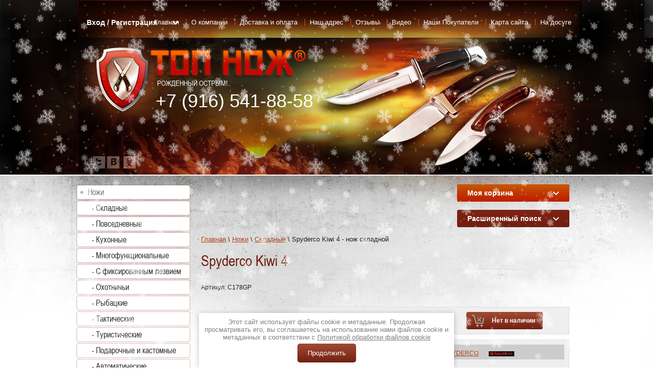

--- FILE ---
content_type: text/html; charset=utf-8
request_url: https://e-knives.ru/magazin/product/spyderco-kiwi-4-nozh-skladnoy
body_size: 19383
content:

	<!doctype html>

<!--[if lt IE 7]> <html class="no-js lt-ie9 lt-ie8 lt-ie7" lang="ru"> <![endif]-->
<!--[if IE 7]>    <html class="no-js lt-ie9 lt-ie8" lang="ru"> <![endif]-->
<!--[if IE 8]>    <html class="no-js lt-ie9" lang="ru"> <![endif]-->
<!--[if gt IE 8]><!--> 
<html class="no-js" lang="ru"> <!--<![endif]-->
<head>
<link rel="icon" href="https:///favicon.ico" type="image/x-icon" />
<link rel="shortcut icon" href="https:///favicon.ico" type="image/x-icon" />
<meta name="google-site-verification" content="dGxTqDpvxiQipXNC4Jne8o7HOVvQ9aoLZfzNZZO8GyY" />
<meta name='wmail-verification' content='cc8bcda239d9858d' />
<meta name="robots" content="all"/>
<meta https-equiv="Content-Type" content="text/html; charset=UTF-8" />
<meta name="description" content="Spyderco Kiwi 4 - нож складной. Замок Back Lock. Рукоятка G-10. Длина в закрытом виде 9,8 см. Общая длина 17,2 см. Толщина обушка 2,5 мм. Твердость клинка 60-61 Hrc. Вес 54 гр." />
<meta name="keywords" content="Spyderco Kiwi 4 - нож складной. Замок Back Lock. Рукоятка G-10. Длина в закрытом виде 9,8 см. Общая длина 17,2 см. Толщина обушка 2,5 мм. Твердость клинка 60-61 Hrc. Вес 54 гр." />
<meta name="SKYPE_TOOLBAR" content="SKYPE_TOOLBAR_PARSER_COMPATIBLE" />
<meta name="viewport" content="width=device-width, initial-scale=1.0, maximum-scale=1.0, user-scalable=no">

<meta property="og:image" content="https://e-knives.ru/d/C178G__L.jpg" />
<title>Spyderco Kiwi 4 в интернет-магазине ТОП НОЖ, Москва. Сталь VG-10. Замок Back Lock. Рукоятка G-10.</title>
<link rel="image_src" href="https://e-knives.ru/d/C178G__L.jpg" />
<link href="/t/v788/images/fonts.css" rel="stylesheet" type="text/css" />
<link href="/t/v788/images/main-files.css" rel="stylesheet" type="text/css" />
<link href="/t/v788/images/styles.css" rel="stylesheet" type="text/css" />
<script src="/g/libs/jquery/1.9.1/jquery.min.js"></script>
			
		
		
		
			<link rel="stylesheet" type="text/css" href="/g/shop2v2/default/css/theme.less.css">		
			<script type="text/javascript" src="/g/printme.js"></script>
		<script type="text/javascript" src="/g/shop2v2/default/js/tpl.js"></script>
		<script type="text/javascript" src="/g/shop2v2/default/js/baron.min.js"></script>
		
			<script type="text/javascript" src="/g/shop2v2/default/js/shop2.2.js"></script>
		
	<script type="text/javascript">shop2.init({"productRefs": {"247324411":{"param1":{"7,5":["293385811"]},"param2":{"VG-10":["293385811"]},"param3":{"\u0422\u0430\u0439\u0432\u0430\u043d\u044c":["293385811"]},"tip_zamka":{"Back Lock":["293385811"]},"sistema_otpiraniya_klinka":{"\u043e\u0442\u0432\u0435\u0440\u0441\u0442\u0438\u0435 \u0432 \u043a\u043b\u0438\u043d\u043a\u0435":["293385811"]},"material_rukoyatki":{"G-10":["293385811"]},"dlina_obschaya_sm":{"17,2":["293385811"]},"dlina_v_zakrytom_videsm":{"9,8":["293385811"]},"tolschina_obuha_mm":{"2,5":["293385811"]},"tverdost_stali_hrc":{"60-61":["293385811"]},"ves_gr":{"54":["293385811"]},"profil_klinka":{"wharncliffe":["293385811"]},"tip_obrabotkipokrytiya_klinka":{"satin finish":["293385811"]},"komplektaciya":{"\u0441\u044a\u0435\u043c\u043d\u0430\u044f \u043a\u043b\u0438\u043f\u0441\u0430 \u0434\u043b\u044f \u043d\u043e\u0448\u0435\u043d\u0438\u044f \u043d\u043e\u0436\u0430 \u043d\u0430 \u043f\u043e\u044f\u0441\u0435 \u0438\u043b\u0438 \u043a\u0430\u0440\u043c\u0430\u043d\u0435":["293385811"]}}},"apiHash": {"getPromoProducts":"52a84be8d83a1e4c6610b9558ca02ea4","getSearchMatches":"1633aa9665c686f02b85af528a10ca51","getFolderCustomFields":"c327287e8ce44f57f3292e8837093284","getProductListItem":"298ad936689c8c3ec1c6ba66313eb2ae","cartAddItem":"899a0cc11141f6f450d7bf87bd562597","cartRemoveItem":"bcb0e401258deb154d3424ed5f94b34d","cartUpdate":"e8d241dfed277fa3618d5c3ddda0e58c","cartRemoveCoupon":"d4496fba2b945c0d007b2cc32e628419","cartAddCoupon":"0a297fde63569abe1169155526dd1a54","deliveryCalc":"28e5297a40b539cda4d7de5b3c2e7c5a","printOrder":"ddda4dfccc69aef155385427a7c9aa63","cancelOrder":"b864b6b87fe2a0c14e143fa71ba791be","cancelOrderNotify":"837a958052fdf23288132688103f74ee","repeatOrder":"76973b99b47e3c70c1f0bb8622d20cf5","paymentMethods":"a18519d351e120999e9e6fd5d6c2d9b9","compare":"b6282c886c68ad25272f9c9261aee87c"},"hash": null,"verId": 800601,"mode": "product","step": "","uri": "/magazin","IMAGES_DIR": "/d/","my": {"list_picture_enlarge":true,"accessory":"\u0410\u043a\u0441\u0435\u0441\u0441\u0443\u0430\u0440\u044b","kit":"\u041a\u043e\u043c\u043f\u043b\u0435\u043a\u0442","recommend":"\u0420\u0435\u043a\u043e\u043c\u0435\u043d\u0434\u0443\u0435\u043c\u044b\u0435","similar":"\u041f\u043e\u0445\u043e\u0436\u0438\u0435","modification":"\u041c\u043e\u0434\u0438\u0444\u0438\u043a\u0430\u0446\u0438\u0438","show_vendor_image":true,"hide_vendor_name":false,"vendor_image_width":50,"vendor_image_height":50},"shop2_cart_order_payments": 3,"cf_margin_price_enabled": 0,"maps_yandex_key":"","maps_google_key":""});</script>
<style type="text/css">.product-item-thumb {width: 203px;}.product-item-thumb .product-image, .product-item-simple .product-image {height: 150px;width: 203px;}.product-item-thumb .product-amount .amount-title {width: 107px;}.product-item-thumb .product-price {width: 153px;}.shop2-product .product-side-l {width: 180px;}.shop2-product .product-image {height: 160px;width: 180px;}.shop2-product .product-thumbnails li {width: 50px;height: 50px;}</style>
<meta name="yandex-verification" content="39d0573d53d61221" />
<meta name="google-site-verification" content="Qjn_LkOW04wx_B8i0HcPn_9mEaMT1lm27CFo6iOWFAE" />
<meta name="yandex-verification" content="39d0573d53d61221" />
<meta name="yandex-verification" content="68966036807e0e73" />
<link rel='stylesheet' type='text/css' href='/shared/highslide-4.1.13/highslide.min.css'/>
<script type='text/javascript' src='/shared/highslide-4.1.13/highslide-full.packed.js'></script>
<script type='text/javascript'>
hs.graphicsDir = '/shared/highslide-4.1.13/graphics/';
hs.outlineType = null;
hs.showCredits = false;
hs.lang={cssDirection:'ltr',loadingText:'Загрузка...',loadingTitle:'Кликните чтобы отменить',focusTitle:'Нажмите чтобы перенести вперёд',fullExpandTitle:'Увеличить',fullExpandText:'Полноэкранный',previousText:'Предыдущий',previousTitle:'Назад (стрелка влево)',nextText:'Далее',nextTitle:'Далее (стрелка вправо)',moveTitle:'Передвинуть',moveText:'Передвинуть',closeText:'Закрыть',closeTitle:'Закрыть (Esc)',resizeTitle:'Восстановить размер',playText:'Слайд-шоу',playTitle:'Слайд-шоу (пробел)',pauseText:'Пауза',pauseTitle:'Приостановить слайд-шоу (пробел)',number:'Изображение %1/%2',restoreTitle:'Нажмите чтобы посмотреть картинку, используйте мышь для перетаскивания. Используйте клавиши вперёд и назад'};</script>

            <!-- 46b9544ffa2e5e73c3c971fe2ede35a5 -->
            <script src='/shared/s3/js/lang/ru.js'></script>
            <script src='/shared/s3/js/common.min.js'></script>
        <link rel='stylesheet' type='text/css' href='/shared/s3/css/calendar.css' /><link rel="icon" href="/favicon.ico" type="image/x-icon">

<!--s3_require-->
<link rel="stylesheet" href="/g/basestyle/1.0.1/user/user.css" type="text/css"/>
<link rel="stylesheet" href="/g/basestyle/1.0.1/user/user.brown.css" type="text/css"/>
<script type="text/javascript" src="/g/basestyle/1.0.1/user/user.js" async></script>
<!--/s3_require-->

<link rel="stylesheet" href="/g/css/styles_articles_tpl.css" />
<link rel="stylesheet" href="/t/v788/images/shop2v2blocks.less.css">
<link href="/t/v788/images/styles.css" rel="stylesheet" type="text/css" />



<script type="text/javascript">
hs.captionId = 'the-caption';
hs.outlineType = 'rounded-white';
widgets.addOnloadEvent(function() {
hs.preloadImages(5);
});
</script>

<link href="/t/v788/images/site.addons.scss.css" rel="stylesheet" type="text/css" />
</head>

<link rel="stylesheet" href="/g/s3/misc/snow-css/1.2.0/snow.css">

<link href="/t/v788/images/css/adaptive_styles.scss.css" rel="stylesheet" type="text/css" />
<script src="/t/v788/images/js/adaptive_main.js"></script>
<script src="/t/v788/images/js/jquery.equalheightresponsive.js"></script>
<script src="/t/v788/images/js/jquery.responsivetabs.js"></script>
<body>
	
	<div class="snowflakes">
	<div class="i-large"></div>
	<div class="i-medium"></div>
	<div class="i-small"></div>
</div>

<script type="text/javascript">
if (/MSIE|rv:10.0/i.test(navigator.userAgent) || /Presto/i.test(navigator.userAgent)){
$(".snowflakes").addClass("ie");
	};
</script>



	<div class="i-large"></div>	
	<div class="i-medium"></div>
	<div class="i-small"></div>
<nav class="menu-top-wrapper2">
	<div class="menuClose"><span></span></div>
	<div class="log"><div class="shop2-block login-form ">
	<div class="block-title">
		<strong>Вход / Регистрация</strong>
		<span>&nbsp;</span>
	</div>
	<div class="block-body">
					<form method="post" action="/users">
				<input type="hidden" name="mode" value="login" />
				<div class="row">
					<label for="login">Логин или e-mail:</label>
					<label class="field text"><input type="text" name="login" id="login" tabindex="1" value="" /></label>
				</div>
				<div class="row">
					<label for="password">Пароль:</label>
					<button type="submit" class="signin-btn" tabindex="3">Войти</button>
					<label class="field password"><input type="password" name="password" id="password" tabindex="2" value="" /></label>
				</div>
			<re-captcha data-captcha="recaptcha"
     data-name="captcha"
     data-sitekey="6LcYvrMcAAAAAKyGWWuW4bP1De41Cn7t3mIjHyNN"
     data-lang="ru"
     data-rsize="invisible"
     data-type="image"
     data-theme="light"></re-captcha></form>
			<div class="clear-container"></div>
			<p>
				<a href="/users/register" class="register">Регистрация</a>
				<a href="/users/forgot_password">Забыли пароль?</a>
			</p>
						<div class="g-auth__row g-auth__social-min">
								



				
						<div class="g-form-field__title"><b>Также Вы можете войти через:</b></div>
			<div class="g-social">
																												<div class="g-social__row">
								<a href="/users/hauth/start/vkontakte?return_url=/magazin/product/spyderco-kiwi-4-nozh-skladnoy" class="g-social__item g-social__item--vk-large" rel="nofollow">Vkontakte</a>
							</div>
																																						<!--noindex-->
							<a href="/users/hauth/start/yandex?return_url=/magazin/product/spyderco-kiwi-4-nozh-skladnoy" class="g-social__item g-social__item--ya" rel="nofollow">Yandex</a>
						<!--/noindex-->
																
			</div>
			
		
	
			<div class="g-auth__personal-note">
									
			
							Я выражаю <a href="/users/agreement" target="_blank">согласие на передачу и обработку персональных данных</a> в соответствии с <a href="/politika-konfidencialnosti" target="_blank">Политикой конфиденциальности</a> (согласно категориям и целям, поименованным в п. 4.2.2-4.2.3)
					</div>
				</div>
						</div>
</div></div>
	<div class="menu-scroll">
	    <div class="menu-top-panel"></div> 
	    <div class="menu-folder-panel"></div>
	    <div class="menu-left-panel"></div> 
	    <div class="menu-ven-panel"></div>
	</div>
</nav> 
<div class="top-panel">
    <div class="burger"><div class="menu-btn"><span></span></div></div>
    <div class="order-btn">
    	<form action="/search" class="search_f" method="get" name="poisk" id="form">
            <input name="search" type="text" class="search_t" onBlur="this.value=this.value==''?'введите слово..':this.value;"
            onfocus="this.value=this.value=='введите слово..'?'':this.value;" value="введите слово.." />
            <input type="submit" class="search_b" value="" />
        <re-captcha data-captcha="recaptcha"
     data-name="captcha"
     data-sitekey="6LcYvrMcAAAAAKyGWWuW4bP1De41Cn7t3mIjHyNN"
     data-lang="ru"
     data-rsize="invisible"
     data-type="image"
     data-theme="light"></re-captcha></form>
    </div>
    <div class="cart-panel"></div>
</div>
<div id="site-wrap">
<div class="bg-right"></div>
<div class="bg-after"></div>
	<div class="site-wrap-in">
	<header class="site-header">
    	 <nav>
          	 	 <ul class="menu-top">
               	               		 <li><a href="/magazin" >Главная</a></li>
                              		 <li><a href="/about" >О компании</a></li>
                              		 <li><a href="/dostavka-i-oplata" >Доставка и оплата</a></li>
                              		 <li><a href="/address" >Наш адрес</a></li>
                              		 <li><a href="/otzyvy" >Отзывы</a></li>
                              		 <li><a href="/nashe-video" >Видео</a></li>
                              		 <li><a href="/nashi-pokupateli" >Наши Покупатели</a></li>
                              		 <li><a href="/sitemap" >Карта сайта</a></li>
                              		 <li><a href="/na-dosuge" >На досуге</a></li>
                           	 	</ul>
             <div class="top_log"><div class="shop2-block login-form ">
	<div class="block-title">
		<strong>Вход / Регистрация</strong>
		<span>&nbsp;</span>
	</div>
	<div class="block-body">
					<form method="post" action="/users">
				<input type="hidden" name="mode" value="login" />
				<div class="row">
					<label for="login">Логин или e-mail:</label>
					<label class="field text"><input type="text" name="login" id="login" tabindex="1" value="" /></label>
				</div>
				<div class="row">
					<label for="password">Пароль:</label>
					<button type="submit" class="signin-btn" tabindex="3">Войти</button>
					<label class="field password"><input type="password" name="password" id="password" tabindex="2" value="" /></label>
				</div>
			<re-captcha data-captcha="recaptcha"
     data-name="captcha"
     data-sitekey="6LcYvrMcAAAAAKyGWWuW4bP1De41Cn7t3mIjHyNN"
     data-lang="ru"
     data-rsize="invisible"
     data-type="image"
     data-theme="light"></re-captcha></form>
			<div class="clear-container"></div>
			<p>
				<a href="/users/register" class="register">Регистрация</a>
				<a href="/users/forgot_password">Забыли пароль?</a>
			</p>
						<div class="g-auth__row g-auth__social-min">
								



				
						<div class="g-form-field__title"><b>Также Вы можете войти через:</b></div>
			<div class="g-social">
																												<div class="g-social__row">
								<a href="/users/hauth/start/vkontakte?return_url=/magazin/product/spyderco-kiwi-4-nozh-skladnoy" class="g-social__item g-social__item--vk-large" rel="nofollow">Vkontakte</a>
							</div>
																																						<!--noindex-->
							<a href="/users/hauth/start/yandex?return_url=/magazin/product/spyderco-kiwi-4-nozh-skladnoy" class="g-social__item g-social__item--ya" rel="nofollow">Yandex</a>
						<!--/noindex-->
																
			</div>
			
		
	
			<div class="g-auth__personal-note">
									
			
							Я выражаю <a href="/users/agreement" target="_blank">согласие на передачу и обработку персональных данных</a> в соответствии с <a href="/politika-konfidencialnosti" target="_blank">Политикой конфиденциальности</a> (согласно категориям и целям, поименованным в п. 4.2.2-4.2.3)
					</div>
				</div>
						</div>
</div></div>
       
       		 </nav>
       		 <div class="head-block">
	              <div class="site-logo"><a href="/"><img src="/t/v788/images/spacer.gif" alt=""/></a></div>
	              <div class="site-logo2"><a href="/"><img src="/t/v788/images/logo.png" alt=""/></a></div>
	              <div class="site-slogan"><p>Рожденный острым!..</p>

<p>&nbsp;</p></div>
	              <div class="site-phone"><p><a href="tel:+79165418858">+7 (916) 541-88-58</a></p></div>
              </div>
             <div class="soc"><table border="0" class="table0">
	<tbody>
		<tr>
			<td>&nbsp;&nbsp;<a href="https://twitter.com/" target="_blank"><img alt="Untitled-2_03" src="/thumb/2/Y_lTpu1gTyhI0L6zBbwEPA/r/d/1.gif" /></a>&nbsp;<a href="https://vkontakte.ru/" target="_blank"><img alt="Untitled-2_05" src="/thumb/2/F1yIDQEzyl_Ttz0eE2-ulQ/r/d/2.gif" /></a>&nbsp;&nbsp;<a href="https://www.odnoklassniki.ru/" target="_blank"><img alt="Untitled-2_09" height="24" src="/thumb/2/7Dm6SjfJrDxuNnENsNBD6w/r/d/4.gif" width="24" /></a></td>
		</tr>
	</tbody>
</table></div>
             <div class="sear_head"></div>
    </header>
    <div class="site-content-wrap">
        <div class="site-content-middle">
            <div class="site-content-middle-in-ner">
                <div class="site-content-middle-in-2">
                                   <div class="in_shop">
                        <div class="in_container">
                 <div id="shop2-cart-preview">
  <div class="shop2-block cart-preview ">
		<div class="block-title">
			<strong>Моя корзина</strong>
			<span>&nbsp;</span>
		</div>
		<div class="block-body">
						<div>Ваша корзина пуста</div>
            		</div>
	</div>
</div><!-- Cart Preview -->
                 	
    
<div class="shop2-block search-form ">
	<div class="block-title">
		<strong>Расширенный поиск</strong>
		<span>&nbsp;</span>
	</div>
	<div class="block-body">
		<form action="/magazin/search" enctype="multipart/form-data">
			<input type="hidden" name="sort_by" value=""/>
			
							<div class="row">
					<div class="row-title">Цена (руб.):</div>
					<label><span>от</span>&nbsp;<input name="s[price][min]" type="text" size="5" class="small" value="" /></label>
					&nbsp;
					<label><span>до</span>&nbsp;<input name="s[price][max]" type="text" size="5" class="small" value="" /></label>
				</div>
			
							<div class="row">
					<label class="row-title" for="shop2-name">Название:</label>
					<input type="text" name="s[name]" size="20" id="shop2-name" value="" />
				</div>
			
							<div class="row">
					<label class="row-title" for="shop2-article">Артикул:</label>
					<input type="text" name="s[article]" id="shop2-article" value="" />
				</div>
			
							<div class="row">
					<label class="row-title" for="shop2-text">Текст:</label>
					<input type="text" name="search_text" size="20" id="shop2-text"  value="" />
				</div>
			
			
			
						<div id="shop2_search_global_fields">
				
			
			
												
					<div class="row">
												
						
													<label class="row-title">Длина клинка (см)::</label>
							<input type="text" name="s[param1]" size="20"  value="" />
											</div>

							

					
			
												
					<div class="row">
												
						
													<label class="row-title">Марка стали::</label>
							<input type="text" name="s[param2]" size="20"  value="" />
											</div>

							

					
			
												
					<div class="row">
												
						
													<label class="row-title">Страна производитель::</label>
							<input type="text" name="s[param3]" size="20"  value="" />
											</div>

							

								
			
												
					<div class="row">
												
						
													<label class="row-title">Тип замка::</label>
							<input type="text" name="s[tip_zamka]" size="20"  value="" />
											</div>

							

					
			
												
					<div class="row">
												
						
													<label class="row-title">Система отпирания клинка::</label>
							<input type="text" name="s[sistema_otpiraniya_klinka]" size="20"  value="" />
											</div>

							

					
			
												
					<div class="row">
												
						
													<label class="row-title">Материал рукоятки::</label>
							<input type="text" name="s[material_rukoyatki]" size="20"  value="" />
											</div>

							

					
			
												
					<div class="row">
												
						
													<label class="row-title">Длина общая (см)::</label>
							<input type="text" name="s[dlina_obschaya_sm]" size="20"  value="" />
											</div>

							

														
			
												
					<div class="row">
												
						
													<label class="row-title">Вес (гр)::</label>
							<input type="text" name="s[ves_gr]" size="20"  value="" />
											</div>

							

					
			
												
					<div class="row">
												
						
													<label class="row-title">Профиль клинка::</label>
							<input type="text" name="s[profil_klinka]" size="20"  value="" />
											</div>

							

															</div>
						
							<div class="row">
					<div class="row-title">Производитель:</div>
					<select name="s[vendor_id]">
						<option value="">Все</option>          
	                    	                        <option value="29949011" >1-Й ЦЕХ</option>
	                    	                        <option value="40694101" >AHTI</option>
	                    	                        <option value="7468006" >BENCHMADE</option>
	                    	                        <option value="7468206" >BÖKER</option>
	                    	                        <option value="7468406" >BONE COLLECTOR &amp; HUNT</option>
	                    	                        <option value="7468806" >BUCK</option>
	                    	                        <option value="7469006" >CAMILLUS</option>
	                    	                        <option value="7477206" >CHRIS REEVE</option>
	                    	                        <option value="7469206" >COLD STEEL</option>
	                    	                        <option value="7467606" >CRKT</option>
	                    	                        <option value="32397611" >DMT</option>
	                    	                        <option value="31113011" >EDGE PRO</option>
	                    	                        <option value="27458611" >EGOR GUPALOV</option>
	                    	                        <option value="7469406" >EKA</option>
	                    	                        <option value="7469606" >EMERSON</option>
	                    	                        <option value="22762811" >FANTONI</option>
	                    	                        <option value="7470006" >FLITZ</option>
	                    	                        <option value="30643211" >FOX Knives</option>
	                    	                        <option value="7470206" >GATCO</option>
	                    	                        <option value="7470406" >GENTLE VAMPIRE</option>
	                    	                        <option value="7470606" >HARLEY-DAVIDSON</option>
	                    	                        <option value="7470806" >HECKLER &amp; KOCH</option>
	                    	                        <option value="7471006" >HELLE</option>
	                    	                        <option value="7471206" >HULTAFORS</option>
	                    	                        <option value="7471406" >KATZ</option>
	                    	                        <option value="7471606" >KERSHAW</option>
	                    	                        <option value="7471806" >LANSKY</option>
	                    	                        <option value="7472006" >LEATHERMAN</option>
	                    	                        <option value="22763811" >LES GEORGE</option>
	                    	                        <option value="26614011" >LIONSTEEL</option>
	                    	                        <option value="7472206" >LONE WOLF</option>
	                    	                        <option value="7478206" >MAXPEDITION</option>
	                    	                        <option value="7472406" >MICROTECH</option>
	                    	                        <option value="7472606" >MORA</option>
	                    	                        <option value="30645211" >MUELA</option>
	                    	                        <option value="7472806" >ONTARIO</option>
	                    	                        <option value="7473006" >POHL FORCE</option>
	                    	                        <option value="7473206" >PRO-TECH</option>
	                    	                        <option value="7473406" >ROSELLI</option>
	                    	                        <option value="26389411" >ROTHCO</option>
	                    	                        <option value="7473606" >SCHRADE</option>
	                    	                        <option value="7473806" >SMITH &amp; WESSON</option>
	                    	                        <option value="7474006" >SOG</option>
	                    	                        <option value="7474206" >SPYDERCO</option>
	                    	                        <option value="7474406" >STRIDER</option>
	                    	                        <option value="30825811" >THERMOS</option>
	                    	                        <option value="33300411" >XIAOMI</option>
	                    	                        <option value="29800611" >ZANCUDO</option>
	                    	                        <option value="7475006" >ZERO TOLERANCE</option>
	                    	                        <option value="527106" >КМ А. Бирюкова</option>
	                    	                        <option value="31220811" >РФ</option>
	                    	                        <option value="7730406" >ТОП НОЖ</option>
	                    	                        <option value="86134100" >ТОП НОЖ производство</option>
	                    					</select>
				</div>
			
							<div class="row">
					<div class="row-title">Новинка:</div>
					<select name="s[new]">
						<option value="">Все</option>
	                    <option value="1">да</option>
	                    <option value="0">нет</option>
					</select>
				</div>
			
							<div class="row">
					<div class="row-title">Спецпредложение:</div>
					<select name="s[special]">
						<option value="">Все</option>
	                    <option value="1">да</option>
	                    <option value="0">нет</option>
					</select>
				</div>
			
							<div class="row">
					<div class="row-title">Результатов на странице:</div>
					<select name="s[products_per_page]">
									            				            				            <option value="5">5</option>
			            				            				            <option value="20">20</option>
			            				            				            <option value="35">35</option>
			            				            				            <option value="50">50</option>
			            				            				            <option value="65">65</option>
			            				            				            <option value="80">80</option>
			            				            				            <option value="95">95</option>
			            					</select>
				</div>
			
			<div class="clear-container"></div>
			<div class="row">
				<button type="submit" class="search-btn">Найти</button>
			</div>
		<re-captcha data-captcha="recaptcha"
     data-name="captcha"
     data-sitekey="6LcYvrMcAAAAAKyGWWuW4bP1De41Cn7t3mIjHyNN"
     data-lang="ru"
     data-rsize="invisible"
     data-type="image"
     data-theme="light"></re-captcha></form>
		<div class="clear-container"></div>
	</div>
</div><!-- Search Form -->                 </div>
             </div>
                  <div class="clear2"></div>
                                  
<div class="bread" data-url="/"><a href="/">Главная</a><span class="strelochka"> \ </span><a href="/magazin/folder/nozhi">Ножи</a><span class="strelochka"> \ </span><a href="/magazin/folder/skladnye-nozhi">Складные</a><span class="strelochka"> \ </span>Spyderco Kiwi 4 - нож складной</div>                	
                		    <h1>Spyderco Kiwi 4</h1>
	
	
	
		
							
			
							
			
							
			
		
					

	
					
	
	
					<div class="shop2-product-article"><span>Артикул:</span> C178GP</div>
	
	
<meta property="og:title" content="Spyderco Kiwi 4 - нож складной" />
<meta property="og:image" content="//e-knives.ru/d/C178G__L.jpg" />
<form
	method="post"
	action="/magazin?mode=cart&amp;action=add"
	accept-charset="utf-8"
	class="shop2-product">

	<input type="hidden" name="kind_id" value="293385811"/>
	<input type="hidden" name="product_id" value="247324411"/>
	<input type="hidden" name="meta" value='{&quot;param1&quot;:&quot;7,5&quot;,&quot;param2&quot;:&quot;VG-10&quot;,&quot;param3&quot;:&quot;\u0422\u0430\u0439\u0432\u0430\u043d\u044c&quot;,&quot;tip_zamka&quot;:&quot;Back Lock&quot;,&quot;sistema_otpiraniya_klinka&quot;:&quot;\u043e\u0442\u0432\u0435\u0440\u0441\u0442\u0438\u0435 \u0432 \u043a\u043b\u0438\u043d\u043a\u0435&quot;,&quot;material_rukoyatki&quot;:&quot;G-10&quot;,&quot;dlina_obschaya_sm&quot;:&quot;17,2&quot;,&quot;dlina_v_zakrytom_videsm&quot;:&quot;9,8&quot;,&quot;tolschina_obuha_mm&quot;:&quot;2,5&quot;,&quot;tverdost_stali_hrc&quot;:&quot;60-61&quot;,&quot;ves_gr&quot;:&quot;54&quot;,&quot;profil_klinka&quot;:&quot;wharncliffe&quot;,&quot;tip_obrabotkipokrytiya_klinka&quot;:&quot;satin finish&quot;,&quot;komplektaciya&quot;:&quot;\u0441\u044a\u0435\u043c\u043d\u0430\u044f \u043a\u043b\u0438\u043f\u0441\u0430 \u0434\u043b\u044f \u043d\u043e\u0448\u0435\u043d\u0438\u044f \u043d\u043e\u0436\u0430 \u043d\u0430 \u043f\u043e\u044f\u0441\u0435 \u0438\u043b\u0438 \u043a\u0430\u0440\u043c\u0430\u043d\u0435&quot;}'/>

	<div class="product-side-l">
				<div class="product-image">
						<a href="/d/C178G__L.jpg">
				<img src="/thumb/2/YxF6owwjfyisf5qnNTwClg/180r160/d/C178G__L.jpg" alt="Spyderco Kiwi 4 - нож складной" title="Spyderco Kiwi 4 - нож складной" />
			</a>
			<div class="verticalMiddle"></div>
											</div>
				<div class="product-thumbnails">
			<ul>
																															<li>
						<a href="/d/215473572F2A5404AE47215404AB92.jpg">
							<img src="/thumb/2/eS_Tlezurnv82ZEhR77aNQ/50r50/d/215473572F2A5404AE47215404AB92.jpg" alt="Spyderco Kiwi 4 - нож складной" title="Spyderco Kiwi 4 - нож складной" />
						</a>
						<div class="verticalMiddle"></div>
					</li>
									<li>
						<a href="/d/2A5473571D345404AE2D2A5404AB80.jpg">
							<img src="/thumb/2/pPnD3PoJcGgLoxxTiTDGUQ/50r50/d/2A5473571D345404AE2D2A5404AB80.jpg" alt="Spyderco Kiwi 4 - нож складной" title="Spyderco Kiwi 4 - нож складной" />
						</a>
						<div class="verticalMiddle"></div>
					</li>
									<li>
						<a href="/d/2A547357262F5404AE3A215404AB89.jpg">
							<img src="/thumb/2/HaQk-kxk4JRmA7TJridQsQ/50r50/d/2A547357262F5404AE3A215404AB89.jpg" alt="Spyderco Kiwi 4 - нож складной" title="Spyderco Kiwi 4 - нож складной" />
						</a>
						<div class="verticalMiddle"></div>
					</li>
							</ul>
		</div>
		
			
	
	<div class="tpl-rating-block">Рейтинг:<div class="tpl-stars"><div class="tpl-rating" style="width: 0%;"></div></div>(0 голосов)</div>

		</div>
	<div class="product-side-r">

					<div class="form-add">
				<div class="product-price">
						
						<div class="price-current">
		<strong>14&nbsp;050.00</strong> руб.			</div>
				</div>

				
				
	<div class="product-amount">
					<div class="amount-title">Количество:</div>
							<div class="shop2-product-amount disabled">
				<button type="button" disabled="disabled">&#8722;</button><input type="text" maxlength="4" disabled="disabled" value="1" /><button type="button" disabled="disabled">&#43;</button>
			</div>
			</div>

				
			<button class="shop2-product-btn type-3 notavailable" disabled="disabled" type="submit">
			<span>Нет в наличии</span>
		</button>
	

<input type="hidden" value="Spyderco Kiwi 4 - нож складной" name="product_name" />
<input type="hidden" value="https://e-knives.ru/magazin/product/spyderco-kiwi-4-nozh-skladnoy" name="product_link" />			</div>
			
		

					<div class="product-details">
				
 
		
			<table class="shop2-product-options"><tr class="even"><th>Производитель:</th><td><a href="/magazin/vendor/spyderco">SPYDERCO</a><div class="shop2-vendor"><a href="/magazin/vendor/spyderco"><img src="/thumb/2/ctRfL3fHsX7QBKZ5OWtASA/50r50/d/SpydercoLogo.jpg" alt="SPYDERCO" /></a></div></td></tr><tr class="odd"><th>Длина клинка (см):</th><td>7,5 </td></tr><tr class="even"><th>Марка стали:</th><td>VG-10 </td></tr><tr class="odd"><th>Страна производитель:</th><td>Тайвань </td></tr></table>
	
												<script src="https://yastatic.net/share2/share.js"></script>
<div class="ya-share2" style="margin-top:10px;" data-curtain data-shape="round" data-services="vkontakte,telegram,twitter,viber"></div>
								<div class="shop2-clear-container"></div>
			</div>
			</div>
	<div class="shop2-clear-container"></div>
<re-captcha data-captcha="recaptcha"
     data-name="captcha"
     data-sitekey="6LcYvrMcAAAAAKyGWWuW4bP1De41Cn7t3mIjHyNN"
     data-lang="ru"
     data-rsize="invisible"
     data-type="image"
     data-theme="light"></re-captcha></form><!-- Product -->

	



	<div class="shop2-product-data">
				<div class="tabsRespon">
			<ul class="shop2-product-tabs">
				<li class="active-tab"><a href="#shop2-tabs-2">Описание</a></li><li ><a href="#shop2-tabs-1">Параметры</a></li>
			</ul>

						<div class="shop2-product-desc">
              
              					<div class="desc-area active-area" id="shop2-tabs-2">
					<h2 style="text-align: justify;"><strong>Spyderco&nbsp;Kiwi 4</strong>&nbsp;<strong>C178GP</strong></h2>

<p style="text-align: justify;">Замок Back Lock.&nbsp;Рукоятка G-10. Длина в закрытом виде 9,8&nbsp;см. Общая длина 17,2&nbsp;см. Толщина обушка 2,5 мм. Твердость клинка 60-61&nbsp;Hrc. Вес 54 гр. Комплектуется съемной клипсой.</p>

<p style="text-align: justify;"><a class="highslide" href="/thumb/2/Wpeb2Q-dYxVFkfxVbWoxiw/r/d/DSC__3971____39011.1409935658.1280.1280.jpg" onclick="return hs.expand(this)"><img alt="DSC_3971__39011.1409935658.1280.1280" height="64" src="/thumb/2/4zzZiKbDq4V4iKZUOceMOg/90r90/d/DSC__3971____39011.1409935658.1280.1280.jpg" style="border-width: 0;" title="Spyderco Kiwi 4 C178GP" width="90" /></a></p>

<p style="text-align: justify;"><strong>Spyderco&nbsp;Kiwi 4</strong>&nbsp;- современный свехлегкий складной нож EDC.</p>

<p style="text-align: justify;"><strong>Kiwi 4</strong>&nbsp;является дальнешим развитем одной из самых уникальных и успешных моделей ножа компании <em>Спайдерко</em> во всей производственной линейке. Первоначально выпущенный в 2002 году, <strong>Kiwi</strong>&nbsp;выпускается в нескольких различных вариациях отделки. <strong>Kiwi 4</strong>&nbsp;сохранил проверенную эргономику, рабочую производительность и оригинальный дизайн при увеличении размера ножа на 20 процентов.</p>

<p style="text-align: justify;"><strong><em>В нашем магазине вы можете купить Spyderco Kiwi 4 с бесплатной доставкой<strong><em>&nbsp;или заказать по телефону&nbsp;<a href="tel:+79165418858;">+7(916) 541-88-58</a></em></strong>!</em></strong></p>

<p><strong><em>Также мы предлагаем все новинки компании&nbsp;<strong><em>Spyderco</em></strong>&nbsp;купить&nbsp;в интернет-магазине ТОП НОЖ.</em></strong></p>

<h3 style="text-align: justify;">Видеообзор ножа<strong>&nbsp;<strong>Spyderco&nbsp;Kiwi 4</strong></strong></h3>

<p style="text-align: justify;"><strong><iframe frameborder="0" height="350" src="https://www.youtube.com/embed/Yo4lNOqLQDM" width="425"></iframe></strong></p>

<p style="text-align: justify;"><strong>VG-10</strong>&nbsp;(V-Gold №10) разработана компанией Takefu Special Steel Co., Ltd. (Japan). Представляет собой высокоуглеродистую и коррозионностойкую&nbsp;сталь, легированную кобальтом и молибденом.</p>

<p style="text-align: justify;">Состав стали: Углерод(C) 0.95-1.05%; Хром(Cr) 14.50-15.50%; Кобальт(Co) 1.30-1.50%; Ванадий(V) 0.50%; Молибден(Mo) 0.90-1.20%.</p>

<p style="text-align: justify;">Вязкость этой стали позволяет проводить закалку до твердости 60-63 Hrс, при сохранении оптимальных свойств режущей кромки. Отличительной особенностью VG-10 является использования в ее составе кобальт, дорогой и редкой в сплавах легирующей присадки, придающей стали больше твердости и вязкости. Сталь VG-10 в производстве ножей используют многие ведущие мировые бренды. В Японии из этой стали клинки делают&nbsp;Mcusta, Mikadzo, Tojiro, Kasumi и др. Компании Spyderco,&nbsp;<a href="/magazin/vendor/cold-steel">Cold Steel</a>,&nbsp;<a href="/magazin/vendor/s.o.g.">SOG</a>, Camillus, FALLKNIVEN, Browning и др., не только изготавливают клинки из VG-10, но и многие из них полностью размещают производство своих ножей в Японии.</p>

<p style="text-align: justify;">Для ножей с клинками из VG-10 характерна очень высокая стойкость к коррозии (практически не ржавеют). Они легко при заточке выводятся &laquo;в бритву&raquo;, не так хрупки, как &laquo;подшипниковые&raquo; стали и значительно дольше, по сравнению с другими клинковыми сплавами, держат заточку основной фазы рабочего использования, которая наступает после потери первой, &laquo;фабричной&raquo;, заточки и заканчивается в момент наступления необходимости заточки затупившегося ножа.</p>
					<div class="shop2-clear-container"></div>
				</div>
								
								<div class="desc-area " id="shop2-tabs-1">
					<table class="shop2-product-params"><tr class="even"><th>Тип замка:</th><td>Back Lock </td></tr><tr class="odd"><th>Система отпирания клинка:</th><td>отверстие в клинке </td></tr><tr class="even"><th>Материал рукоятки:</th><td>G-10 </td></tr><tr class="odd"><th>Длина общая (см):</th><td>17,2 </td></tr><tr class="even"><th>Длина в закрытом виде(см):</th><td>9,8 </td></tr><tr class="odd"><th>Толщина обуха (мм):</th><td>2,5 </td></tr><tr class="even"><th>Твердость стали (HRc):</th><td>60-61 </td></tr><tr class="odd"><th>Вес (гр):</th><td>54 </td></tr><tr class="even"><th>Профиль клинка:</th><td>wharncliffe </td></tr><tr class="odd"><th>Тип обработки/покрытия клинка:</th><td>satin finish </td></tr><tr class="even"><th>Комплектация:</th><td>съемная клипса для ношения ножа на поясе или кармане </td></tr></table>
					<div class="shop2-clear-container"></div>
				</div>
				
			
				
								
				
				
				
			</div><!-- Product Desc -->
		</div>
		
				<div class="shop2-clear-container"></div>
	</div>

	

<div class="comments">
	
	
	
			    
		
			<div class="tpl-block-header">Оставьте отзыв</div>

			<div class="tpl-info">
				Заполните обязательные поля <span class="tpl-required">*</span>.
			</div>

			<form action="" method="post" class="tpl-form comments-form">
															<input type="hidden" name="comment_id" value="" />
														 

						<div class="tpl-field">
							<label class="tpl-title" for="d[1]">
								Имя:
																	<span class="tpl-required">*</span>
																							</label>
							
							<div class="tpl-value">
																	<input type="text" size="40" name="author_name" maxlength="" value ="" />
															</div>

							
						</div>
														 

						<div class="tpl-field">
							<label class="tpl-title" for="d[1]">
								E-mail:
																							</label>
							
							<div class="tpl-value">
																	<input type="text" size="40" name="author" maxlength="" value ="" />
															</div>

							
						</div>
														 

						<div class="tpl-field">
							<label class="tpl-title" for="d[1]">
								Комментарий:
																	<span class="tpl-required">*</span>
																							</label>
							
							<div class="tpl-value">
																	<textarea cols="55" rows="10" name="text"></textarea>
															</div>

							
						</div>
														 

						<div class="tpl-field">
							<label class="tpl-title" for="d[1]">
								Оценка:
																							</label>
							
							<div class="tpl-value">
																	
																			<div class="tpl-stars">
											<span>1</span>
											<span>2</span>
											<span>3</span>
											<span>4</span>
											<span>5</span>
											<input name="rating" type="hidden" value="0" />
										</div>
									
															</div>

							
						</div>
													
                <div style="margin: 5px;" class="ors-privacy-checkbox">
                    <label>
                        <input required type="checkbox" class="auth_reg" name="rating" value="1"  />
                        <span>Я выражаю <a href="/users/agreement">согласие на передачу и обработку персональных данных</a>
                            в соответствии с <a href="/politika-konfidencialnosti">Политикой конфиденциальности</a>
                            (согласно категориям и целям, поименованным в п. 4.2.1)
                        <span class="field-required-mark"> *</span></span>
                    </label>
                </div>
                    

				<div class="tpl-field">
					<input type="submit" class="tpl-button tpl-button-big" value="Отправить" />
				</div>

			<re-captcha data-captcha="recaptcha"
     data-name="captcha"
     data-sitekey="6LcYvrMcAAAAAKyGWWuW4bP1De41Cn7t3mIjHyNN"
     data-lang="ru"
     data-rsize="invisible"
     data-type="image"
     data-theme="light"></re-captcha></form>
		
	</div>

		<p><a href="javascript:shop2.back()" class="shop2-btn shop2-btn-back">Назад</a></p>

	


	
	</div>	
            </div>
        </div>
        <aside class="site-content-left">
                <nav>
                                            <ul class="menu-kat kat1">
                                                                                    <li class="level-1 "><a  href="/magazin/folder/nozhi"><span class="border"></span>Ножи</a></li>
                                                        <li class="level-2 first"><a  href="/magazin/folder/skladnye-nozhi">- Складные</a></li>
                                                        <li class="level-2 "><a  href="/magazin/folder/edc-nozhi">- Повседневные</a></li>
                                                        <li class="level-2 "><a  href="/magazin/folder/kuhonnye-nozhi">- Кухонные</a></li>
                                                        <li class="level-2 "><a  href="/magazin/folder/mnogofunkcionalnye-nozhi">- Многофункциональные</a></li>
                                                        <li class="level-2 "><a  href="/magazin/folder/nozhi-s-fiksirovannym-lezviem">- С фиксированным лезвием</a></li>
                                                        <li class="level-2 "><a  href="/magazin/folder/ohotnichi-nozhi">- Охотничьи</a></li>
                                                        <li class="level-2 "><a  href="/magazin/folder/rybackie-nozhi">- Рыбацкие</a></li>
                                                        <li class="level-2 "><a  href="/magazin/folder/nozhi-takticheskie">- Тактические</a></li>
                                                        <li class="level-2 "><a  href="/magazin/folder/turisticheskie-nozhi">- Туристические</a></li>
                                                        <li class="level-2 "><a  href="/magazin/folder/podarochnye-i-kastomnye-nozhi">- Подарочные и кастомные</a></li>
                                                        <li class="level-2 "><a  href="/magazin/folder/avtomaticheskie-nozhi">- Автоматические</a></li>
                                                        <li class="level-2 "><a  href="/magazin/folder/skladnye-poluavtomaticheskie-nozhi">- Складные полуавтоматические</a></li>
                                                        <li class="level-1 first"><a  href="/magazin/folder/aksessuary"><span class="border"></span>Аксессуары</a></li>
                                                        <li class="level-1 "><a  href="/magazin/folder/multituly"><span class="border"></span>Мультитулы</a></li>
                                                        <li class="level-1 "><a  href="/magazin/folder/topory-i-machete"><span class="border"></span>Топоры и мачете</a></li>
                                                        <li class="level-1 "><a  href="/magazin/folder/drugie-tovary"><span class="border"></span>Другие товары</a></li>
                                                    </ul>
                                    </nav>
                <nav>
                    
                        <ul class="menu-kat kat2">
                                                                                    <li class="level-1 "><a  href="/stati"><span class="border"></span>Полезные статьи</a></li>
                                                        <li class="level-1 "><a  href="/users"><span class="border"></span>Регистрация</a></li>
                                                    </ul>
                                    </nav>
                  <nav>
                            <form action="/search" class="search_f" method="get" name="poisk" id="form">
                                <input name="search" type="text" class="search_t" onBlur="this.value=this.value==''?'введите слово..':this.value;"
                                onfocus="this.value=this.value=='введите слово..'?'':this.value;" value="введите слово.." />
                                <input type="submit" class="search_b" value="" />
                            <re-captcha data-captcha="recaptcha"
     data-name="captcha"
     data-sitekey="6LcYvrMcAAAAAKyGWWuW4bP1De41Cn7t3mIjHyNN"
     data-lang="ru"
     data-rsize="invisible"
     data-type="image"
     data-theme="light"></re-captcha></form>
   					 </nav>
   					                       <nav class="vendor-block-wrapper">
  
                         <div class="kategories-title"></div>
                      <ul class="menu-vendor">
                                               <li><a href="/magazin/vendor/1-y-tsekh" title="">1-Й ЦЕХ</a></li>
                                               <li><a href="/magazin/vendor/ahti-finskie-nozhi-puukko" title="">AHTI</a></li>
                                               <li><a href="/magazin/vendor/benchmade" title="">BENCHMADE</a></li>
                                               <li><a href="/magazin/vendor/boker" title="">BÖKER</a></li>
                                               <li><a href="/magazin/vendor/bone-collector-hunt" title="">BONE COLLECTOR &amp; HUNT</a></li>
                                               <li><a href="/magazin/vendor/buck" title="">BUCK</a></li>
                                               <li><a href="/magazin/vendor/camillus-cutlery" title="">CAMILLUS</a></li>
                                               <li><a href="/magazin/vendor/chris-reeve-knives" title="">CHRIS REEVE</a></li>
                                               <li><a href="/magazin/vendor/cold-steel" title="">COLD STEEL</a></li>
                                               <li><a href="/magazin/vendor/crkt" title="">CRKT</a></li>
                                               <li><a href="/magazin/vendor/dmt-diamond-machining-technology" title="">DMT</a></li>
                                               <li><a href="/magazin/vendor/edge-pro" title="">EDGE PRO</a></li>
                                               <li><a href="/magazin/vendor/egor-gupalov" title="">EGOR GUPALOV</a></li>
                                               <li><a href="/magazin/vendor/eka" title="">EKA</a></li>
                                               <li><a href="/magazin/vendor/emerson" title="">EMERSON</a></li>
                                               <li><a href="/magazin/vendor/fantoni" title="">FANTONI</a></li>
                                               <li><a href="/magazin/vendor/flitz" title="">FLITZ</a></li>
                                               <li><a href="/magazin/vendor/fox-knives-military-division" title="">FOX Knives</a></li>
                                               <li><a href="/magazin/vendor/gatco" title="">GATCO</a></li>
                                               <li><a href="/magazin/vendor/gentle-vampire" title="">GENTLE VAMPIRE</a></li>
                                               <li><a href="/magazin/vendor/harley-davidson" title="">HARLEY-DAVIDSON</a></li>
                                               <li><a href="/magazin/vendor/heckler-koch" title="">HECKLER &amp; KOCH</a></li>
                                               <li><a href="/magazin/vendor/helle" title="">HELLE</a></li>
                                               <li><a href="/magazin/vendor/hultafors" title="">HULTAFORS</a></li>
                                               <li><a href="/magazin/vendor/katz" title="">KATZ</a></li>
                                               <li><a href="/magazin/vendor/kershaw" title="">KERSHAW</a></li>
                                               <li><a href="/magazin/vendor/lansky-sharpeners" title="">LANSKY</a></li>
                                               <li><a href="/magazin/vendor/leatherman" title="">LEATHERMAN</a></li>
                                               <li><a href="/magazin/vendor/les-george" title="">LES GEORGE</a></li>
                                               <li><a href="/magazin/vendor/lionsteel" title="">LIONSTEEL</a></li>
                                               <li><a href="/magazin/vendor/lone-wolf" title="">LONE WOLF</a></li>
                                               <li><a href="/magazin/vendor/maxpedition" title="">MAXPEDITION</a></li>
                                               <li><a href="/magazin/vendor/microtech" title="">MICROTECH</a></li>
                                               <li><a href="/magazin/vendor/mora-of-sweden" title="">MORA</a></li>
                                               <li><a href="/magazin/vendor/muela" title="">MUELA</a></li>
                                               <li><a href="/magazin/vendor/ontario-knife-company" title="">ONTARIO</a></li>
                                               <li><a href="/magazin/vendor/pohl-force" title="">POHL FORCE</a></li>
                                               <li><a href="/magazin/vendor/pro-tech" title="">PRO-TECH</a></li>
                                               <li><a href="/magazin/vendor/roselli" title="">ROSELLI</a></li>
                                               <li><a href="/magazin/vendor/rothco" title="">ROTHCO</a></li>
                                               <li><a href="/magazin/vendor/schrade" title="">SCHRADE</a></li>
                                               <li><a href="/magazin/vendor/smith-wesson" title="">SMITH &amp; WESSON</a></li>
                                               <li><a href="/magazin/vendor/sog" title="">SOG</a></li>
                                               <li><a href="/magazin/vendor/spyderco" title="">SPYDERCO</a></li>
                                               <li><a href="/magazin/vendor/strider" title="">STRIDER</a></li>
                                               <li><a href="/magazin/vendor/-thermos" title="">THERMOS</a></li>
                                               <li><a href="/magazin/vendor/xiaomi" title="">XIAOMI</a></li>
                                               <li><a href="/magazin/vendor/zancudo" title="">ZANCUDO</a></li>
                                               <li><a href="/magazin/vendor/zero-tolerance" title="">ZERO TOLERANCE</a></li>
                                               <li><a href="/magazin/vendor/km-a.-biryukova" title="">КМ А. Бирюкова</a></li>
                                               <li><a href="/magazin/vendor/rf" title="">РФ</a></li>
                                               <li><a href="/magazin/vendor/top-nozh-internet-magazin-nozhey-i-aksessuarov" title="">ТОП НОЖ</a></li>
                                               <li><a href="/magazin/vendor/top-nozh-proizvodstvo" title="">ТОП НОЖ производство</a></li>
                                             </ul>

                       
                </nav>
                                                             <article class="opros-wr">
                            <div class="opros-body">
Лучшая ножевая сталь:<br><br>


<form action="/" method="post">

<input type="hidden" name="return" value="1">
<input type="hidden" name="vote_id" value="844708">
<input style="display:none;" type="text" name="text" value="">
<input name="answer[]" type="checkbox" value="2585508"> 420HC<br>
<input name="answer[]" type="checkbox" value="2585708"> 440C<br>
<input name="answer[]" type="checkbox" value="2585908"> 154СМ<br>
<input name="answer[]" type="checkbox" value="2586108"> CPM 154<br>
<input name="answer[]" type="checkbox" value="2586308"> CPM 3V<br>
<input name="answer[]" type="checkbox" value="2586508"> CPM M4<br>
<input name="answer[]" type="checkbox" value="2586708"> CPM 20CV<br>
<input name="answer[]" type="checkbox" value="2586908"> CPM S30V<br>
<input name="answer[]" type="checkbox" value="2587108"> CPM S35VN<br>
<input name="answer[]" type="checkbox" value="2587308"> CPM S90V<br>
<input name="answer[]" type="checkbox" value="2587508"> CPM S110V<br>
<input name="answer[]" type="checkbox" value="2587708"> CPM S125V<br>
<input name="answer[]" type="checkbox" value="2587908"> CPM CRU-WEAR<br>
<input name="answer[]" type="checkbox" value="2588108"> CPM 15V<br>
<input name="answer[]" type="checkbox" value="2588308"> CPM REX 121<br>
<input name="answer[]" type="checkbox" value="2588508"> А-2<br>
<input name="answer[]" type="checkbox" value="2588708"> D2<br>
<input name="answer[]" type="checkbox" value="2588908"> H-1<br>
<input name="answer[]" type="checkbox" value="2589108"> Sandvic 12C27<br>
<input name="answer[]" type="checkbox" value="2589308"> 14c28N<br>
<input name="answer[]" type="checkbox" value="2589508"> 8Cr14MoV<br>
<input name="answer[]" type="checkbox" value="2589708"> X105CrMo17<br>
<input name="answer[]" type="checkbox" value="2589908"> 5Cr15MoV<br>
<input name="answer[]" type="checkbox" value="2590108"> 9cr18mov<br>
<input name="answer[]" type="checkbox" value="2590308"> AUS-8<br>
<input name="answer[]" type="checkbox" value="2590508"> AUS-10<br>
<input name="answer[]" type="checkbox" value="2590708"> ATS-34<br>
<input name="answer[]" type="checkbox" value="2590908"> RWL-34<br>
<input name="answer[]" type="checkbox" value="2591108"> BG-42<br>
<input name="answer[]" type="checkbox" value="2591308"> VG-10<br>
<input name="answer[]" type="checkbox" value="2591508"> Sandvic 13C26<br>
<input name="answer[]" type="checkbox" value="2591708"> ELMAX<br>
<input name="answer[]" type="checkbox" value="2591908"> NIOLOX<br>
<input name="answer[]" type="checkbox" value="2592108"> М390<br>
<input name="answer[]" type="checkbox" value="2592308"> М690<br>
<input name="answer[]" type="checkbox" value="2592508"> М398<br>
<input name="answer[]" type="checkbox" value="2592708"> CTS BD1<br>
<input name="answer[]" type="checkbox" value="2592908"> CTS-XHP<br>
<input name="answer[]" type="checkbox" value="2593108"> CTS-204P<br>
<input name="answer[]" type="checkbox" value="2593308"> PGK<br>
<input name="answer[]" type="checkbox" value="2593508"> ZDP-189<br>
<input name="answer[]" type="checkbox" value="2593708"> N690Co<br>
<input name="answer[]" type="checkbox" value="2593908"> N695<br>
<input name="answer[]" type="checkbox" value="2594108"> K110<br>
<input name="answer[]" type="checkbox" value="2594308"> K390<br>
<input name="answer[]" type="checkbox" value="2594508"> К340<br>
<input name="answer[]" type="checkbox" value="2594708"> S290<br>
<input name="answer[]" type="checkbox" value="2594908"> s390<br>
<input name="answer[]" type="checkbox" value="2595108"> Ламинат<br>
<input name="answer[]" type="checkbox" value="2595308"> Булат<br>
<input name="answer[]" type="checkbox" value="2595508"> Vanadis 10<br>
<input name="answer[]" type="checkbox" value="2595708"> Vanax 37<br>
<input name="answer[]" type="checkbox" value="2595908"> Vanax 75<br>
<input name="answer[]" type="checkbox" value="2596108"> 110x18МШД<br>
<input name="answer[]" type="checkbox" value="2596308"> 95Х18<br>
<input name="answer[]" type="checkbox" value="2596508"> 65x13<br>
<input name="answer[]" type="checkbox" value="2596708"> 50Х14МФ<br>
<input name="answer[]" type="checkbox" value="2596908"> 40Х13<br>
<input name="answer[]" type="checkbox" value="2597108"> 65Г<br>
<input name="answer[]" type="checkbox" value="2597308"> 9ХС<br>
<input name="answer[]" type="checkbox" value="2597508"> Х12МФ<br>
<input name="answer[]" type="checkbox" value="2597708"> ШХ15<br>
<input name="answer[]" type="checkbox" value="2597908"> ХВ5<br>
<input name="answer[]" type="checkbox" value="2598108"> Р6М5<br>
<input name="answer[]" type="checkbox" value="2598308"> Х69В<br>
<input name="answer[]" type="checkbox" value="2598508"> Х105<br>
<input name="answer[]" type="checkbox" value="2598708"> XT80<br>
<input name="answer[]" type="checkbox" value="2598908"> X357A<br>
<input name="answer[]" type="checkbox" value="2599108"> Р18<br>
<input name="answer[]" type="checkbox" value="2599308"> Х357А<br>
<input name="answer[]" type="checkbox" value="2599508"> Все стали хороши - каждый выбирает для работы и души<br>
<input name="answer[]" type="checkbox" value="2599708"> Не имеет значения<br>
<input name="answer[]" type="checkbox" value="2599908"> VG13<br>
<br>
<input type="submit" value="">

<re-captcha data-captcha="recaptcha"
     data-name="captcha"
     data-sitekey="6LcYvrMcAAAAAKyGWWuW4bP1De41Cn7t3mIjHyNN"
     data-lang="ru"
     data-rsize="invisible"
     data-type="image"
     data-theme="light"></re-captcha></form>



</div>
                    </article>
                                <div class="vidj"></div>
 <div class="informer"><object height="127" width="127" codebase="https://download.macromedia.com/pub/shockwave/cabs/flash/swflash.cab#version=6,0,40,0" classid="clsid:d27cdb6e-ae6d-11cf-96b8-444553540000">
<param name="wmode" value="transparent" />
<param name="src" value="http://flashbase.oml.ru/f/clock_10.swf" /><embed height="127" width="127" src="http://flashbase.oml.ru/f/clock_10.swf" wmode="transparent" type="application/x-shockwave-flash"></embed>
</object>
 <br/>

<link rel="stylesheet" type="text/css" href="https://www.gismeteo.ru/static/css/informer2/gs_informerClient.min.css">
<div style="margin:0 auto; width:188px;">
<div id="gsInformerID-QaV8l51mWqj50u" class="gsInformer" style="width:187px;height:119px">
  <div class="gsIContent">
   <div id="cityLink">
     <a href="https://www.gismeteo.ru/city/daily/4368/" target="_blank">Погода в Москве</a>
   </div>
   <div class="gsLinks">
     <table>
       <tr>
         <td>
           <div class="leftCol">
             <a href="https://www.gismeteo.ru" target="_blank">
               <img alt="Gismeteo" title="Gismeteo" src="https://www.gismeteo.ru/static/images/informer2/logo-mini2.png" align="absmiddle" border="0" />
               <span>Gismeteo</span>
             </a>
           </div>
           <div class="rightCol">
             <a href="https://www.gismeteo.ru/city/weekly/4368/" target="_blank">Прогноз</a>
           </div>
           </td>
        </tr>
      </table>
    </div>
  </div>
</div>
</div>
<script src="https://www.gismeteo.ru/ajax/getInformer/?hash=QaV8l51mWqj50u" type="text/javascript"></script>
<br />

<script>
document.write( '<a href="https://www.informer.ru/cgi-bin/redirect.cgi?id=10_1_1_32_10_1-0&url=https://www.rbc.ru&src_url=usd_nal_12060_11.gif" target="_blank"><img src="https://pics.rbc.ru/img/grinf/usd_nal_12060_11.gif?'+ Math.floor( 100000*Math.random() ) + '" WIDTH=120 HEIGHT="60" border=0></a>');
</script></div>
                </aside>
                    </div>
   </div>
	<div class="clear-footer"></div>
</div>
<footer class="site-footer">
<div class="site-footer-bg"><img src="/t/v788/images/footer.jpg" alt=""></div>
    	<div class="site-footer-inner">
    			<div class="ico-bot"><img src="/t/v788/images/ico-bot.png" alt=""></div>
        		<div class="site-counters"><p>
<img alt="555" height="24" src="/thumb/2/sQcNNlcHpPFsFHg43I63Yw/90r90/d/555.jpg" style="border-width: 0;" width="37" /> 
<img alt="556" height="25" src="/thumb/2/2jmWG3EEfo9qU0K6ivrw_A/90r90/d/556.jpg" style="border-width: 0;" width="40" />
<img src="/d/mir.jpg" style="border-width: 0;" width="40" alt="mir" /> 
<img src="/d/yandex.png" style="border-width: 0;" width="55" alt="yandex" /> 
<img src="/d/qiwi.png" style="border-width: 0;" width="55" alt="qiwi" /> 
<img src="/d/webmoney.jpg" style="border-width: 0;" width="50" alt="webmoney" /> 
<SPAN style="DISPLAY: none">
<img alt="558" height="17" src="/thumb/2/ncMoTBIrgRS-GrDJk9Xh-A/90r90/d/558.jpg" style="border-width: 0;" width="61" />
</span> 
</p>

<!-- Rating@Mail.ru counter -->
<script type="text/javascript">//<![CDATA[
var _tmr = _tmr || [];
_tmr.push({id: '2366400', type: 'pageView', start: (new Date()).getTime()});
(function (d, w) {
   var ts = d.createElement('script'); ts.type = 'text/javascript'; ts.async = true;
   ts.src = (d.location.protocol == 'https:' ? 'https:' : 'http:') + '//top-fwz1.mail.ru/js/code.js';
   var f = function () {var s = d.getElementsByTagName('script')[0]; s.parentNode.insertBefore(ts, s);};
   if (w.opera == "[object Opera]") { d.addEventListener("DOMContentLoaded", f, false); } else { f(); }
})(document, window);
//]]></script><noscript><div style="position:absolute;left:-10000px;">
<img src="//top-fwz1.mail.ru/counter?id=2366400;js=na" style="border:0;" height="1" width="1" alt="Рейтинг@Mail.ru" />
</div></noscript>
<!-- //Rating@Mail.ru counter -->

<!-- Rating@Mail.ru logo -->
<a href="https://top.mail.ru/jump?from=2366400">
<img src="//top-fwz1.mail.ru/counter?id=2366400;t=280;l=1" 
style="border:0;" height="31" width="38" alt="Рейтинг@Mail.ru" /></a>
<!-- //Rating@Mail.ru logo -->


<!--LiveInternet counter--><script type="text/javascript"><!--
document.write("<a href='https://www.liveinternet.ru/click' "+
"target=_blank><img src='//counter.yadro.ru/hit?t52.3;r"+
escape(document.referrer)+((typeof(screen)=="undefined")?"":
";s"+screen.width+"*"+screen.height+"*"+(screen.colorDepth?
screen.colorDepth:screen.pixelDepth))+";u"+escape(document.URL)+
";"+Math.random()+
"' alt='' title='LiveInternet: показано число просмотров и"+
" посетителей за 24 часа' "+
"border='0' width='88' height='31'><\/a>")
//--></script><!--/LiveInternet-->


<!-- Yandex.Metrika informer -->
<a href="https://metrika.yandex.ru/stat/?id=93371868&amp;from=informer"
target="_blank" rel="nofollow"><img src="https://informer.yandex.ru/informer/93371868/3_1_FFB9B9FF_FF9999FF_0_pageviews"
style="width:88px; height:31px; border:0;" alt="Яндекс.Метрика" title="Яндекс.Метрика: данные за сегодня (просмотры, визиты и уникальные посетители)" class="ym-advanced-informer" data-cid="93371868" data-lang="ru" /></a>
<!-- /Yandex.Metrika informer -->

<!-- Yandex.Metrika counter -->
<script type="text/javascript" >
   (function(m,e,t,r,i,k,a){m[i]=m[i]||function(){(m[i].a=m[i].a||[]).push(arguments)};
   m[i].l=1*new Date();
   for (var j = 0; j < document.scripts.length; j++) {if (document.scripts[j].src === r) { return; }}
   k=e.createElement(t),a=e.getElementsByTagName(t)[0],k.async=1,k.src=r,a.parentNode.insertBefore(k,a)})
   (window, document, "script", "https://mc.yandex.ru/metrika/tag.js", "ym");

   ym(93371868, "init", {
        clickmap:true,
        trackLinks:true,
        accurateTrackBounce:true
   });
</script>
<noscript><div><img src="https://mc.yandex.ru/watch/93371868" style="position:absolute; left:-9999px;" alt="" /></div></noscript>
<!-- /Yandex.Metrika counter -->

<script>
(function(i,s,o,g,r,a,m){i['GoogleAnalyticsObject']=r;i[r]=i[r]||function(){
(i[r].q=i[r].q||[]).push(arguments)},i[r].l=1*new Date();a=s.createElement(o),
m=s.getElementsByTagName(o)[0];a.async=1;a.src=g;m.parentNode.insertBefore(a,m)
})(window,document,'script','//www.google-analytics.com/analytics.js','ga');

ga('create', 'UA-41832527-1', 'e-knives.ru');
ga('send', 'pageview');

</script>
<!--__INFO2025-12-19 00:55:10INFO__-->
</div>
                <div class="site-copyright"><div class="site-name">&copy; 2013 - 2025  ТОП НОЖ 
                <br><a class="privacy_policy" href="/politika-konfidencialnosti">Политика конфиденциальности</a></div><span style='font-size:14px;' class='copyright'><!--noindex--><a target="_blank" rel="nofollow" href="https://megagroup.ru/base_shop" title="создать интернет магазин" class="copyright">создать интернет магазин</a>, megagroup.ru<!--/noindex--></span></div>
               <div class="tel-bot"> <p>&nbsp;</p>

<p><strong><a href="tel:+79165418858">+7(916)541-88-58</a><br />
<a href="mailto:info@e-knives.ru" target="_blank">info@e-knives.ru</a></strong></p>

<p>&nbsp;</p></div>
        </div>
</footer>
<!--A.I.-->
<link rel="stylesheet" href="/t/v788/images/css/ors_privacy.scss.css">
<script src="/t/v788/images/js/ors_privacy.js"></script>

<div class="cookies-warning cookies-block-js">
	<div class="cookies-warning__body">
		Этот сайт использует файлы cookie и метаданные. 
Продолжая просматривать его, вы соглашаетесь на использование нами файлов cookie и метаданных в соответствии 
с <a target="_blank" href="/politika-obrabotki-fajlov-cookie">Политикой обработки файлов cookie</a> <br>
		<div class="cookies-warning__close gr-button-5 cookies-close-js">
			Продолжить
		</div>
	</div>
</div>
<!-- assets.bottom -->
<!-- </noscript></script></style> -->
<script src="/my/s3/js/site.min.js?1765778833" ></script>
<script src="/my/s3/js/site/defender.min.js?1765778833" ></script>
<script src="https://cp.onicon.ru/loader/53a3d58372d22c7b07000029.js" data-auto async></script>
<script >/*<![CDATA[*/
var megacounter_key="b3974c43f2a54b904a55abafccb753f5";
(function(d){
    var s = d.createElement("script");
    s.src = "//counter.megagroup.ru/loader.js?"+new Date().getTime();
    s.async = true;
    d.getElementsByTagName("head")[0].appendChild(s);
})(document);
/*]]>*/</script>
<script >/*<![CDATA[*/
$ite.start({"sid":623828,"vid":800601,"aid":685308,"stid":4,"cp":21,"active":true,"domain":"e-knives.ru","lang":"ru","trusted":false,"debug":false,"captcha":3,"onetap":[{"provider":"vkontakte","provider_id":"51961023","code_verifier":"kBNjO0MzMDMA4likWkxjFYzYMYANzYAON0Y1zG3T0Jj"}]});
/*]]>*/</script>
<!-- /assets.bottom -->
</body>
</html>


--- FILE ---
content_type: text/css
request_url: https://e-knives.ru/t/v788/images/styles.css
body_size: 7773
content:
@charset "utf-8";
/* CSS Document */
              
body             { margin:0; padding:0; height:100%; min-width:980px; background:url(bg-body.jpg) 0 0 repeat-x #fff; text-align: left; line-height: 1.25; color: #1c1c1c; font:normal 13px Arial, Helvetica, sans-serif;}


a               { color: #b14418;  margin: 0; padding: 0; font-size: 100%; background: transparent; text-decoration:underline;}
a:visited           { color: #b14418; }
a:hover           { color: #b14418; text-decoration:none }


@font-face {
    font-family: 'a_AlternaSwDemi';
    src: url('aalternasw.eot');
    src: url('aalternasw.eot') format('embedded-opentype'),
         url('aalternasw.woff') format('woff'),
         url('aalternasw.ttf') format('truetype'),
         url('aalternasw.svg#a_AlternaSwDemi') format('svg');
}

h1,h2,h3,h4,h5,h6 { font-family:'ArialN', Arial, Helvetica, sans-serif; color:#6b1506; font-weight:normal; font-style:normal;}
h1 { font-size: 29px; margin:18px 0 28px; }
h2 { font-size: 21px; margin: .83em 0;}
h3 { font-size: 19px; margin: 1.0em 0;}
h4 { font-size: 17px; margin: 1.33em 0;}
h5 { font-size: 15px; margin: 1.5em 0;}
h6 { font-size: 13px; margin: 1.67em 0;}
h1 {font-size:29px !important;}
.before , .after {position:absolute;}
h3 {margin:-1px 0;}
h1 {margin-right:241px;}
.bread {padding-right:241px;}
/* MAIN
-------------------------------*/
#site-wrap { height:auto !important; height:100%; min-height:100%; margin:0 auto -175px; background:url(top-pic.jpg) 50% 0 no-repeat; position:relative;}
.bg-right {position:absolute; left:0; width:50%; top:0; bottom:0; background:url(bg-right.jpg) 0 0 repeat-x; z-index:-2;}
.bg-after {position:absolute; top:344px; bottom:0; left:0; right:0; width:100%; background:url(bg-after.jpg) 0 0 no-repeat; background-size:100%;}
.site-wrap-in {width:980px; margin:0 auto;}

  .clear-footer { clear:both; height:175px;}
.clear2 {clear:both;
	font-size:0;
	line-height:0;
	height:0;	}


/* HEADER
-------------------------------*/
.site-header { height:361px; position:relative;}


/*TOP MENU*/
.menu-top { 
  height:29px;  margin:0; padding:29px 0 0 0;  
  list-style:none;text-align:right;
  position: relative;
  }
.menu-top li { 
  padding:0; margin:0 0 0 0; display:inline-block;  height:29px;
  background:url(tm-li.gif) 0 50% no-repeat;
}
*body .menu-top li { display:inline;}
.menu-top li:first-child { background:none;}
.menu-top li:hover { background:none;}
.menu-top li:hover +li{ background:none;}
.menu-top li a { 
  font:normal 13px/29px Arial, Helvetica, sans-serif;  color:#fff; text-decoration:none; 
  display: inline-block; height:29px; padding:0 10px; margin:0;
  border-radius: 3px; -moz-border-radius: 3px; -webkit-border-radius:3px; -khtml-border-radius: 3px; behavior: url(/d/24237/t/images/PIE.htc);
}
.menu-top a:hover { 
  text-decoration:none;
  background:url(tm-hover.jpg) 0 0 repeat-x;
}

.top_log {position: absolute;left:0;top:27px;z-index: 55;}

/* LOGO
-------------------------------*/
.site-logo{position:absolute; left:34px; top:99px; }
.site-logo2 {position:absolute; left:142px; top:94px;}
.site-logo a {width:98px; height:116px; display:block;}
.site-logo img {border:none;}
/* SLOGAN
-------------------------------*/
.site-slogan{
  position:absolute; left:158px; top:155px; 
  color:#fff; font:normal 14px 'ArialN', Arial, Helvetica, sans-serif; text-transform:uppercase;}
.site-slogan p{margin:0;}  
/* PHONE
-------------------------------*/
.site-phone{ 
  position:absolute; left:155px; top:177px; 
  color:#fff; font:normal 36px 'Impact', Arial, Helvetica, sans-serif;}
.site-phone a{ color:#fff; text-decoration:none}
.site-phone a:hover{ color:#fff; text-decoration:underline}
.site-phone p { margin:0; padding:0;}
.soc {position:absolute; left:19px; top:301px;}
/* CONTENT
-------------------------------*/
.site-content-wrap { width:100%; min-height:0; position:relative;}
.site-content-wrap:after{ content:'.'; clear:both; height:0; visibility:hidden; display:block;}
/* MIDDLE COLUMN
-------------------------------*/
.site-content-middle{ float:left; width:100%}
.site-content-middle-in{margin:0 223px 0 223px}
.site-content-middle-in-ner {margin:0 0 0 223px}
.site-content-middle-in-2{ padding:0 14px 0 21px}
.site-content-middle-in-2 ul li {padding:2px 0;}
.t_new_block{
  min-height:274px;
  position:relative;
  padding:0 0 20px 0;
  margin:0 0 29px;
  border-bottom:1px solid #ece9e6;
}
.t_title{
  font:normal 14px 'ArialN', Arial, Helvetica, sans-serif;text-decoration:none; color:#000 !important;
  display:block;
  margin:0 0 4px 0;  
}

.in_shop {position:relative;z-index: 77;float:right;height:100px;}
.in_shop #shop2-cart-preview {position:relative;z-index: 234;}
.in_shop .search-form {position:absolute;top: 30px;}
.in_container {position: absolute;right:0;}
.t_title:hover{
  color:#000;
  text-decoration:underline;
}

.t_art{
  font:normal 11px Arial, Helvetica, sans-serif;
  color:#000;
  padding:0 0 6px 0;  
}

.t_pic{
  width:152px;
  height:172px;
  margin:0 0 10px;  
}
.t_pic img {border:none !important;}
.t_am_m{
  font:normal 14px 'ArialN', Arial, Helvetica, sans-serif; color:#600000;  
}
.t_am_m span{
  font:normal 14px 'ArialN', Arial, Helvetica, sans-serif;
  color:#9d9ca1;  
}

.buy input[type=submit]{
  background:url(buy_t.png) 0 0 no-repeat;
  width:147px;
  height:21px;
  border:none;
  margin:5px 0 0 0;  
  cursor:pointer;
}

.tovar-new{
  float:left;
  margin:0 25px 0 ;
  width:154px; min-height:309px;
  vertical-align:top; 
}
.tovar-new h2 {margin:10px 0 5px; /*height:45px;*/ padding:5px 0 0 0;}
/* SITE-PATH
-------------------------------*/
.site-path { color:#000; font:normal 10px Tahoma, Geneva, sans-serif; padding:0;}
.site-path a { color:#000; text-decoration:underline;}
.site-path a:hover {color:#000; text-decoration:none;}
/* LEFT COLUMN
-------------------------------*/
.site-content-left{  width:223px; float:left; margin-left:-100%;}
.vidj{width:223px; text-align:center; margin:20px 0;}
.vidj p{margin:0;}
    /* KATEGOR
-------------------------------*/
.menu-kat {
  list-style:none; padding:0; margin:0 0 15px; width:223px;
  font:normal 16px 'ArialN', Arial, Helvetica, sans-serif;
  }
.menu-kat li.level-1 {padding:4px 0 4px 0; margin:0;}
.menu-kat li.level-1 a, .menu-kat li a, .menu-kat li.level-3 a { 
  text-decoration:none;  color:#706f74;
  display:block; padding:2px 0 2px 22px;
  background:url(kat-a-bg.png) 0 0 repeat-y;
  position:relative;
}
.menu-kat li.level-1 a:before, .menu-kat li.level-1 a:after, .menu-kat li a:before, .menu-kat li a:after, .menu-kat li.level-3 a:before,.menu-kat li.level-3 a:after {
  content:"";
  display:block;
  width:223px;height:3px;
  position:absolute; left:0;
}
.menu-kat li.level-1 a:before, .menu-kat li a:before, .menu-kat li.level-3 a:before{
  background:url(kat-a-top.png) 0 0 no-repeat;
  top:-3px;
}
.menu-kat li.level-1 a:after, .menu-kat li a:after, .menu-kat li.level-3 a:after{
  background:url(kat-a-bot.png) 0 0 no-repeat;
  bottom:-3px;
}
.menu-kat li.level-1 a:hover:before, .menu-kat li a:hover:before, .menu-kat li.level-3 a:hover:before{
  background:url(kat-hover-top.png) 0 0 no-repeat;
}
.menu-kat li.level-1 a:hover:after, .menu-kat li a:hover:after, .menu-kat li.level-3 a:hover:after{background:url(kat-hover-bot.png) 0 0 no-repeat;}
.menu-kat li.level-1 a:hover, .menu-kat li a:hover, .menu-kat li.level-3 a:hover {
  text-decoration:none; color:#fff;
  background:url(kat-hover.jpg) 0 0 repeat-x #530c03;
}
.menu-kat li.level-1 a .border, .menu-kat li a:hover .border{
  position:absolute; top:0; bottom:0; left:0; right:0;
  background:url(kat-marck.png) 8px 50% no-repeat;
}
.menu-kat li.level-1 a:hover .border, .menu-kat li a:hover .border{
  background:url(kat-hover-border.png) 0 0 repeat-y;  
}
.menu-kat li {padding:4px 0 4px 0;}
.menu-kat li a {
  color:#252626; text-decoration:none; 
  display:block; padding:2px 3px 2px 30px; }
.menu-kat li a:hover {text-decoration:none; color:#fff;}

.menu-kat li.level-3 {padding:4px 0;}
.menu-kat li.level-3 a {
  color:#252626; text-decoration:none; 
  display:block; padding:3px 0 3px 62px; 
  }
.menu-kat li.level-3 a:hover {text-decoration:none; color:#fff;}

.menu-kat li.level-4 {padding:2px 0 2px 0;}
.menu-kat li.level-4 a {
  font:13px Tahoma, Geneva, sans-serif; color:#252626; text-decoration:underline;
   display:block; padding:3px 0 3px 82px; 
   }
.menu-kat li.level-4 a:hover {text-decoration:underline; color:#fff;}

.menu-kat li.level-5 {padding:2px 0 2px 0;}
.menu-kat li.level-5 a {
  font:13px Tahoma, Geneva, sans-serif; color:#252626; text-decoration:underline; 
  display:block; padding:3px 0 3px 102px; 
  background:none; }
.menu-kat li.level-5 a:hover {text-decoration:underline; color:#252626; }

/* SEARCH
  -------------------------------*/
.search_f {  
  margin:0 0 17px; padding:10px 8px 11px 6px;  height:22px; width:209px; 
  background:url(search.png) left top no-repeat;}
.search_t { 
  float:left;  outline:none;
  width:151px; padding:4px 7px 0; margin:0; 
  font: 11px  Arial, Helvetica, sans-serif; color: #000; 
  border:none; background:none;}
.search_b { 
  float: left; cursor: pointer;
  width:44px; height:22px; padding:0; margin:0;  
  border:none; background:none;}
  
    /* производители
-------------------------------*/
.kategories-title{
  width:223px; height:28px;margin:0 0 2px 0;
  background:url(vendor.png) 0 0 no-repeat;}


.menu-vendor {
  list-style:none; 
  padding:12px 0; margin:0 0 22px; width:219px;
  background:#f6f6f6; border:1px solid #e6e6e6;border-radius: 3px; -moz-border-radius: 3px; -webkit-border-radius:3px; -khtml-border-radius: 3px; behavior: url(/d/24237/t/images/PIE.htc);
  }
.menu-vendor li.level-1 {padding:0; margin:0;}
.menu-vendor li.level-1 a { 
  text-decoration:none; font:normal 14px "Trebuchet MS", Arial, Helvetica, sans-serif; color:#600000;
  display:block; padding:0 0 0 42px;}
.menu-vendor li.level-1 a:hover {text-decoration:underline;}

.menu-vendor li {padding:2px 0 2px 0;}
.menu-vendor li a {
  font:normal 12px "Trebuchet MS", Arial, Helvetica, sans-serif; color:#600000; text-decoration:underline; 
  display:block; padding:3px 3px 3px 56px; }
.menu-vendor li a:hover {text-decoration:underline;}

.menu-vendor li.level-3 {padding:0;}
.menu-vendor li.level-3 a {
  font:normal 12px "Trebuchet MS", Arial, Helvetica, sans-serif; color:#600000; text-decoration:underline; 
  display:block; padding:3px 0 3px 62px; background:none;}
.menu-vendor li.level-3 a:hover {text-decoration:underline; color:#964a66;}
/* OPROS
-------------------------------*/
.opros-wr{
  width:223px;  overflow:hidden;
  background:url(vote-bg-t.png) 0 0 no-repeat;
  position: relative;
  }
.opros-wr:before,
.opros-wr:after {
  content: '';
  position: absolute;
  left: 0;
  right: 0;
}
.opros-wr:before {
  top: 179px;
  bottom: 19px;
  background:url(vote-bg-m.png) 0 0 repeat-y;
}
.opros-wr:after {
  bottom: 0;
  height: 20px;
  background:url(vote-bg-b.png) 0 0 no-repeat;
}
.opros-vote {
  font:normal 17px 'ArialN', Arial, Helvetica, sans-serif; color:#000;}
.opros-body {
  font:normal 14px 'ArialN', Arial, Helvetica, sans-serif; color:#000; 
  padding:24px 26px; margin:0;
  position: relative;
  z-index: 5;
}
.opros-body input[type=submit]{
  background:url(vote-but.png) 0 0 no-repeat; border:none; 
  height:36px; width:100px; margin:0; 
  cursor:pointer;}
.opros-body input[type=radio], .opros-body input[type=checkbox]{margin:4px 10px 4px 0;}
/* RIGHT COLUMN
-------------------------------*/
.site-content-right {width:223px; float:left; margin-left:-223px; padding:0 0 20px 0;}
/* Shop cart -------------------------- */
#cart { 
  padding:36px 13px 17px 26px; margin:0 0 8px 0;height:20px; width:184px; 
  background:url(cart.png) 0 0 no-repeat;
  position:relative;
   }
.order { 
  display:block; padding:0; width:74px; height:19px;
  position:absolute; right:13px; top:38px;}
.order a { display:block; color:#fff; text-decoration:none; font:normal 20px 'ArialN', Arial, Helvetica, sans-serif;}
.order a:hover {color:#fff; text-decoration:underline;}
.cart-text { font:normal 11px  Arial, Helvetica, sans-serif; color:#fff; padding:0; display:block;}
#cart_total {display:inline-block; padding:0; font:normal 18px 'ArialN', Arial, Helvetica, sans-serif; color:#000;}
.cart_total{ font:normal 13px 'ArialN', Arial, Helvetica, sans-serif; color:#000;}
.cart-text p {margin:0;}
#cart_total_amount {display:none;}
.cartleft{float:right;}
/* BLOCK
-------------------------------*/
.block-wr {width:223px; padding:0; margin:-18px 0 30px;}
.block-title1 {
  padding:0; margin:0 0 1px; height:69px; width:223px;
  background:url(block-tit.png) 0 0 no-repeat;
  }
.block-body {
  font:normal 11px Arial, Helvetica, sans-serif; color:#706f74; 
  padding:7px;}
.block-body p {margin:0; padding:0;}
.block-body a {color:#ff8a34; text-decoration:underline;}
.block-body a:hover {text-decoration:none;}
/* NEWS
-------------------------------*/
.news {
  padding:0; width:223px;min-height:400px;margin:0 0 25px;
  background:url(news-top.jpg) 0 0 no-repeat #130302;
  position:relative;
  z-index:0;
  padding: 10px 0 10px 0;
  }
.news:after {
  content:"";
  position:absolute; left:0; bottom:0;
  width:223px; height:218px; display:block;
  background:url(news-bot.jpg) 0 0 no-repeat;
  z-index:-2;
}
.news-title { padding:0; margin:0;}
.news-div { padding:10px 10px 15px 15px;}
.date {
  padding:0; width:81px; height:20px;
  font:normal 11px/20px Arial, Helvetica, sans-serif; color:#fff; text-align:center;
  float:left;
  background:url(date.png) 0 0 no-repeat;
  }
.cleaner {clear:both;}
.title {
  padding:10px 0; 
  font:normal 13px 'ArialN', Arial, Helvetica, sans-serif; color:#ff8a34;}
.title a {color:#ff8a34; text-decoration:underline;}
.title a:hover {text-decoration:none;}
.anonce {font:normal 11px Arial, Helvetica, sans-serif; color:#fff;}
.news-div .anonce>p{
  margin: 0;
}

.informer {width:223px; text-align:center; margin:0 0 20px;}
/* FOOTER
-------------------------------*/
.site-footer { height:175px; margin:0 auto; position:relative;}
.site-footer-bg{
  position:absolute; left:0; bottom:0;
  width:100%; height:125px; overflow:hidden;
  text-align:center;
  }
.site-footer-bg img {
  width:100%; min-width:1297px;
}
.site-footer-inner {
  width:990px; margin:0 auto; height:175px; 
  position:relative;
  background:url(footer-bg.png) 0 0 no-repeat;
  }
/* SITE-NAME
-------------------------------*/
.site-name{ 
  font-size:14px;
  padding:0 0 7px;
  }
/* COPYRIGHT
-------------------------------*/
.site-copyright{ 
  position:absolute; right: 27px; top: 118px; color:#fff; 
  font:normal 11px Arial, Helvetica, sans-serif !important;
  }
.site-copyright a{color:#fff; text-decoration:underline;}
.site-copyright a:hover{ color:#fff; text-decoration:none;}
/* COUNTERS
-------------------------------*/
.site-counters{ position:absolute; right:295px; top:71px; width:300px; text-align:center }

.ico-bot{position: absolute; right: 238px; top: 122px; font-size: 0;}

.tel-bot{
  position:absolute; left:259px; top:93px;
  font:normal 13px/26px "Trebuchet MS", Arial, Helvetica, sans-serif; color:#fff;
}
.tel-bot p{margin:0;}
.tel-bot a {color:#fff; text-decoration:none;}


/* tables */

table.table0 { border-collapse:collapse;}
table.table0 td { padding:5px; border: none}


table.table1 { border-collapse:collapse;}
table.table1 tr:hover {background: #e0e0e0; }
/*table.table1 tr:hover{ color:#fff}
table.table1 tr:hover a{ color:#fff}*/
table.table1 td { padding:5px; border: 1px solid #7f7f7f;}


table.table2 { border-collapse:collapse;}
/*table.table2 tr + tr:hover{ color:#fff;}
table.table2 tr + tr:hover a{ color:#fff;}*/
table.table2 tr:hover {background: #e0e0e0}
table.table2 td { padding:5px; border: 1px solid #261001;}
table.table2 th { padding:8px 5px; border: 1px solid #261001; background:#e0e0e0; text-align:left;}
/*table.table2 th{ color:#fff}*/

/* GALLERY */

table.gallery {border-spacing:10px; border-collapse:separate;}
table.gallery td {background-color:#f0f0f0; text-align:center; padding:15px;}
table.gallery td img {}
.prod_wrap, .prod_price1, .prod_price2{
 /* height: 37px;*/
  padding: 3px 0 0 0;
  font: normal 14px 'Arial Narrow', Helvetica, sans-serif;
  color: #9d9ca1;}
.prod_price1 .sl2, .prod_price2 .sl2{
  
  color: #000;
  text-decoration: line-through;
}
.prod_price1 .sl1, .prod_price2 .sl1{
padding:0 0 0 0;
color:#f00;
}
.prod_price2{text-align:left;}
.prod_price2 .sl1 {padding:0;}
.td-f{
  display:block;float:left;
  width:38px;
}
.td-n {display:block;float:left;}
.text-cart {color:#f00; font-size:18px; padding: 0 0 8px ;}




/* shop_styles */ 

.shop2-filter .result { background-color: #c65000;border:1px solid #ac4500;}
.shop2-filter .result .result-arrow {   border-color: transparent transparent transparent #c65000;}
.shop2-filter .shop2-btn {
  background: #a04b31;
    background: -webkit-gradient(linear, 0 0, 0 bottom, from(#a04b31 ), to(#732013));
    background: -webkit-linear-gradient(#a04b31 , #732013);
    background: -moz-linear-gradient(#a04b31 , #732013);
    background: -ms-linear-gradient(#a04b31 , #732013);
    background: -o-linear-gradient(#a04b31 , #732013);
    background: linear-gradient(#a04b31 , #732013);
    -pie-background: linear-gradient(#a04b31 , #732013);
    behavior:url(/g/pie/pie.htc);
}
.shop2-filter-go {color:#fff;}
.shop2-filter .shop2-btn {color:#fff;}
.shop2-sorting-panel {
   background-color: #efefef;
}
.shop2-sorting-panel .sorting .sort-reset ins {background: none;}
.shop2-sorting-panel .sorting .sort-reset {color:#6a6a6a;}
.shop2-sorting-panel .view-shop a span { background: url(icons-view.png) no-repeat scroll 0 0 rgba(0, 0, 0, 0);}
.shop2-sorting-panel .view-shop .shop2-btn {
    background: #a04b31;
    background: -webkit-gradient(linear, 0 0, 0 bottom, from(#a04b31 ), to(#732013));
    background: -webkit-linear-gradient(#a04b31 , #732013);
    background: -moz-linear-gradient(#a04b31 , #732013);
    background: -ms-linear-gradient(#a04b31 , #732013);
    background: -o-linear-gradient(#a04b31 , #732013);
    background: linear-gradient(#a04b31 , #732013);
    -pie-background: linear-gradient(#a04b31 , #732013);
    behavior:url(/g/pie/pie.htc);
}
.shop2-sorting-panel .view-shop .shop2-btn:hover {
    background: #a95337;
    background: -webkit-gradient(linear, 0 0, 0 bottom, from(#a95337 ), to(#742113));
    background: -webkit-linear-gradient(#a95337 , #742113);
    background: -moz-linear-gradient(#a95337 , #742113);
    background: -ms-linear-gradient(#a95337 , #742113);
    background: -o-linear-gradient(#a95337 , #742113);
    background: linear-gradient(#a95337 , #742113);
    -pie-background: linear-gradient(#a95337 , #742113);
    behavior:url(/g/pie/pie.htc);
}
.shop2-sorting-panel .view-shop a.active-view {
      background: #6c1d11;
    background: -webkit-gradient(linear, 0 0, 0 bottom, from(#6c1d11 ), to(#a95337));
    background: -webkit-linear-gradient(#6c1d11 , #a95337);
    background: -moz-linear-gradient(#6c1d11 , #a95337);
    background: -ms-linear-gradient(#6c1d11 , #a95337);
    background: -o-linear-gradient(#6c1d11 , #a95337);
    background: linear-gradient(#6c1d11 , #a95337);
    -pie-background: linear-gradient(#6c1d11 , #a95337);
    behavior:url(/g/pie/pie.htc);
}
.product-item-thumb {
  border:1px solid #e4e4e4;
  background: #efefef;
  text-align:left;
}
.product-item-thumb .product-article span {
  color: #646464;
}
.product-item-thumb .product-amount .amount-title {color:#666666;}
.shop2-product-amount button {
  background: #a04b31;
    background: -webkit-gradient(linear, 0 0, 0 bottom, from(#a04b31 ), to(#742113));
    background: -webkit-linear-gradient(#a04b31 , #742113);
    background: -moz-linear-gradient(#a04b31 , #742113);
    background: -ms-linear-gradient(#a04b31 , #742113);
    background: -o-linear-gradient(#a04b31 , #742113);
    background: linear-gradient(#a04b31 , #742113);
    -pie-background: linear-gradient(#a04b31 , #742113);
    behavior:url(/g/pie/pie.htc);
    line-height: 19px;
    text-shadow: 0 1px 0 #601a0f;
    color:#fff;
}
.shop2-product-amount button:active {
    background: #742113;
    background: -webkit-gradient(linear, 0 0, 0 bottom, from(#742113 ), to(#a04b31));
    background: -webkit-linear-gradient(#742113 , #a04b31);
    background: -moz-linear-gradient(#742113 , #a04b31);
    background: -ms-linear-gradient(#742113 , #a04b31);
    background: -o-linear-gradient(#742113 , #a04b31);
    background: linear-gradient(#742113 , #a04b31);
    -pie-background: linear-gradient(#742113 , #a04b31);
    behavior:url(/g/pie/pie.htc);

}
.shop2-product-amount button:hover {
  background: #a04b31;
    background: -webkit-gradient(linear, 0 0, 0 bottom, from(#a04b31 ), to(#742113));
    background: -webkit-linear-gradient(#a04b31 , #742113);
    background: -moz-linear-gradient(#a04b31 , #742113);
    background: -ms-linear-gradient(#a04b31 , #742113);
    background: -o-linear-gradient(#a04b31 , #742113);
    background: linear-gradient(#a04b31 , #742113);
    -pie-background: linear-gradient(#a04b31 , #742113);
    behavior:url(/g/pie/pie.htc);
     box-shadow: 1px 1px 0 #ccc inset, -1px -1px 0 #ccc inset, -1px 1px 0 #ccc inset, 1px -1px 0 #ccc inset;
}

.shop2-product-btn span{background:url("icons-btn.png") no-repeat scroll 0 0 rgba(0, 0, 0, 0)}
.product-item-thumb .product-price {width: 115px;}
.product-item-thumb .product-bot .shop2-product-btn.type-2 {
	margin-left: 38px;
}
.product-item-thumb .product-bot .shop2-product-btn.type-2.notavailable {
	width: 88px; margin-left: 0;
}
.product-item-thumb .product-bot .shop2-product-btn.type-2.notavailable span {background: none; position: relative;}
.product-item-thumb .product-bot .shop2-product-btn.type-2.notavailable span:before{content: 'Нет в наличии'; position: absolute; left: 0; right: 0; top:0; bottom:0; text-align: center; font:bold 11px/31px Arial; color: #fff; text-indent:0;}
.product-item-thumb .product-bot .shop2-product-btn {
    background: #a14b32;
    background: -webkit-gradient(linear, 0 0, 0 bottom, from(#a14b32 ), to(#732012));
    background: -webkit-linear-gradient(#a14b32 , #732012);
    background: -moz-linear-gradient(#a14b32 , #732012);
    background: -ms-linear-gradient(#a14b32 , #732012);
    background: -o-linear-gradient(#a14b32 , #732012);
    background: linear-gradient(#a14b32 , #732012);
    -pie-background: linear-gradient(#a14b32 , #732012);
    behavior:url(/g/pie/pie.htc);
}
.product-item-thumb .product-bot .shop2-product-btn:hover {
    background: #a95337;
    background: -webkit-gradient(linear, 0 0, 0 bottom, from(#a95337 ), to(#732012));
    background: -webkit-linear-gradient(#a95337 , #732012);
    background: -moz-linear-gradient(#a95337 , #732012);
    background: -ms-linear-gradient(#a95337 , #732012);
    background: -o-linear-gradient(#a95337 , #732012);
    background: linear-gradient(#a95337 , #732012);
    -pie-background: linear-gradient(#a95337 , #732012);
    behavior:url(/g/pie/pie.htc);
}
.product-item-thumb .product-bot .shop2-product-btn:active {
    background: #6c1d11;
    background: -webkit-gradient(linear, 0 0, 0 bottom, from(#6c1d11 ), to(#a95337));
    background: -webkit-linear-gradient(#6c1d11 , #a95337);
    background: -moz-linear-gradient(#6c1d11 , #a95337);
    background: -ms-linear-gradient(#6c1d11 , #a95337);
    background: -o-linear-gradient(#6c1d11 , #a95337);
    background: linear-gradient(#6c1d11 , #a95337);
    -pie-background: linear-gradient(#6c1d11 , #a95337);
    behavior:url(/g/pie/pie.htc);
}
.shop2-product .form-add {background: #efefef;}
.shop2-product .product-side-r .shop2-product-btn {
    background: #a14b32;
    background: -webkit-gradient(linear, 0 0, 0 bottom, from(#a14b32 ), to(#732012));
    background: -webkit-linear-gradient(#a14b32 , #732012);
    background: -moz-linear-gradient(#a14b32 , #732012);
    background: -ms-linear-gradient(#a14b32 , #732012);
    background: -o-linear-gradient(#a14b32 , #732012);
    background: linear-gradient(#a14b32 , #732012);
    -pie-background: linear-gradient(#a14b32 , #732012);
    behavior:url(/g/pie/pie.htc);
}
.shop2-product .product-side-r .shop2-product-btn:hover {
    background: #a95337;
    background: -webkit-gradient(linear, 0 0, 0 bottom, from(#a95337 ), to(#732012));
    background: -webkit-linear-gradient(#a95337 , #732012);
    background: -moz-linear-gradient(#a95337 , #732012);
    background: -ms-linear-gradient(#a95337 , #732012);
    background: -o-linear-gradient(#a95337 , #732012);
    background: linear-gradient(#a95337 , #732012);
    -pie-background: linear-gradient(#a95337 , #732012);
    behavior:url(/g/pie/pie.htc);
}
.shop2-product .product-side-r .shop2-product-btn:active {
    background: #6c1d11;
    background: -webkit-gradient(linear, 0 0, 0 bottom, from(#6c1d11 ), to(#a95337));
    background: -webkit-linear-gradient(#6c1d11 , #a95337);
    background: -moz-linear-gradient(#6c1d11 , #a95337);
    background: -ms-linear-gradient(#6c1d11 , #a95337);
    background: -o-linear-gradient(#6c1d11 , #a95337);
    background: linear-gradient(#6c1d11 , #a95337);
    -pie-background: linear-gradient(#6c1d11 , #a95337);
    behavior:url(/g/pie/pie.htc);
}
.shop2-product .product-side-r .shop2-product-btn span {color:#fff;}
.shop2-product .product-details {border: 1px solid #e3e3e3;background: #efefef;}
.shop2-product .product-side-r table.shop2-product-options tr.even {background: #cccccc;}
.shop2-product .product-side-r table.shop2-product-options tr.even th {color:#656565;}
.shop2-product .product-side-r table.shop2-product-options tr.odd th {color:#656565;}
div.yashare span.yashare-header {color: #6a6a6a;}
.shop2-product-desc {background: #efefef;border-width: 1px 1px 1px;border-top:none;}
.shop2-product-tags {background: #cccccc;}
.shop2-product-tabs li.active-tab {background: #efefef;    padding-bottom: 2px;}
.shop2-product-tabs li {
    background: #dfdfdf;
    background: -webkit-gradient(linear, 0 0, 0 bottom, from(#dfdfdf ), to(#cecece));
    background: -webkit-linear-gradient(#dfdfdf , #cecece);
    background: -moz-linear-gradient(#dfdfdf , #cecece);
    background: -ms-linear-gradient(#dfdfdf , #cecece);
    background: -o-linear-gradient(#dfdfdf , #cecece);
    background: linear-gradient(#dfdfdf , #cecece);
    -pie-background: linear-gradient(#dfdfdf , #cecece);
    behavior:url(/g/pie/pie.htc);
}
table.shop2-product-params tr.odd {background: #cccccc;}
.shop2-product-article span {color:#2f2f2f;}
table.shop2-cart-table th { background-color: #711e11;}
table.shop2-cart-table td.cart-product .cart-product-article {color:#666666;}
table.shop2-cart-table td.cart-product .cart-product-article span {color:#666666;}

.text-right .shop2-btn {
    background: #a14b32;
    background: -webkit-gradient(linear, 0 0, 0 bottom, from(#a14b32 ), to(#732012));
    background: -webkit-linear-gradient(#a14b32 , #732012);
    background: -moz-linear-gradient(#a14b32 , #732012);
    background: -ms-linear-gradient(#a14b32 , #732012);
    background: -o-linear-gradient(#a14b32 , #732012);
    background: linear-gradient(#a14b32 , #732012);
    -pie-background: linear-gradient(#a14b32 , #732012);
    behavior:url(/g/pie/pie.htc);
    color:#fff;
}
.text-right .shop2-btn:hover {
    color:#fff;
    background: #a95337;
    background: -webkit-gradient(linear, 0 0, 0 bottom, from(#a95337 ), to(#732012));
    background: -webkit-linear-gradient(#a95337 , #732012);
    background: -moz-linear-gradient(#a95337 , #732012);
    background: -ms-linear-gradient(#a95337 , #732012);
    background: -o-linear-gradient(#a95337 , #732012);
    background: linear-gradient(#a95337 , #732012);
    -pie-background: linear-gradient(#a95337 , #732012);
    behavior:url(/g/pie/pie.htc);
}
.text-right .shop2-btn:active {
    background: #6c1d11;
    background: -webkit-gradient(linear, 0 0, 0 bottom, from(#6c1d11 ), to(#a95337));
    background: -webkit-linear-gradient(#6c1d11 , #a95337);
    background: -moz-linear-gradient(#6c1d11 , #a95337);
    background: -ms-linear-gradient(#6c1d11 , #a95337);
    background: -o-linear-gradient(#6c1d11 , #a95337);
    background: linear-gradient(#6c1d11 , #a95337);
    -pie-background: linear-gradient(#6c1d11 , #a95337);
    behavior:url(/g/pie/pie.htc);
}
.shop2-coupon {background: #aa867d;color:#fff;}
.shop2-coupon .coupon-arrow {border-color: transparent transparent transparent #aa867d;}


.shop2-coupon .shop2-btn {
    background: #a14b32;
    background: -webkit-gradient(linear, 0 0, 0 bottom, from(#a14b32 ), to(#732012));
    background: -webkit-linear-gradient(#a14b32 , #732012);
    background: -moz-linear-gradient(#a14b32 , #732012);
    background: -ms-linear-gradient(#a14b32 , #732012);
    background: -o-linear-gradient(#a14b32 , #732012);
    background: linear-gradient(#a14b32 , #732012);
    -pie-background: linear-gradient(#a14b32 , #732012);
    behavior:url(/g/pie/pie.htc);
    color:#fff;
}
.shop2-coupon .shop2-btn:hover {
    color:#fff;
    background: #a95337;
    background: -webkit-gradient(linear, 0 0, 0 bottom, from(#a95337 ), to(#732012));
    background: -webkit-linear-gradient(#a95337 , #732012);
    background: -moz-linear-gradient(#a95337 , #732012);
    background: -ms-linear-gradient(#a95337 , #732012);
    background: -o-linear-gradient(#a95337 , #732012);
    background: linear-gradient(#a95337 , #732012);
    -pie-background: linear-gradient(#a95337 , #732012);
    behavior:url(/g/pie/pie.htc);
}
.shop2-coupon .shop2-btn:active {
    background: #6c1d11;
    background: -webkit-gradient(linear, 0 0, 0 bottom, from(#6c1d11 ), to(#a95337));
    background: -webkit-linear-gradient(#6c1d11 , #a95337);
    background: -moz-linear-gradient(#6c1d11 , #a95337);
    background: -ms-linear-gradient(#6c1d11 , #a95337);
    background: -o-linear-gradient(#6c1d11 , #a95337);
    background: linear-gradient(#6c1d11 , #a95337);
    -pie-background: linear-gradient(#6c1d11 , #a95337);
    behavior:url(/g/pie/pie.htc);
}
.shop2-cart-registration table.table-registration td.cell-l {
  background: #aa867d;
  color:#fff;
}

.shop2-cart-registration table.table-registration .shop2-btn {
    background: #a14b32;
    background: -webkit-gradient(linear, 0 0, 0 bottom, from(#a14b32 ), to(#732012));
    background: -webkit-linear-gradient(#a14b32 , #732012);
    background: -moz-linear-gradient(#a14b32 , #732012);
    background: -ms-linear-gradient(#a14b32 , #732012);
    background: -o-linear-gradient(#a14b32 , #732012);
    background: linear-gradient(#a14b32 , #732012);
    -pie-background: linear-gradient(#a14b32 , #732012);
    behavior:url(/g/pie/pie.htc);
    color:#fff;
}
.shop2-cart-registration table.table-registration .shop2-btn:hover {
    color:#fff;
    background: #a95337;
    background: -webkit-gradient(linear, 0 0, 0 bottom, from(#a95337 ), to(#732012));
    background: -webkit-linear-gradient(#a95337 , #732012);
    background: -moz-linear-gradient(#a95337 , #732012);
    background: -ms-linear-gradient(#a95337 , #732012);
    background: -o-linear-gradient(#a95337 , #732012);
    background: linear-gradient(#a95337 , #732012);
    -pie-background: linear-gradient(#a95337 , #732012);
    behavior:url(/g/pie/pie.htc);
}
.shop2-cart-registration table.table-registration .shop2-btn:active {
    background: #6c1d11;
    background: -webkit-gradient(linear, 0 0, 0 bottom, from(#6c1d11 ), to(#a95337));
    background: -webkit-linear-gradient(#6c1d11 , #a95337);
    background: -moz-linear-gradient(#6c1d11 , #a95337);
    background: -ms-linear-gradient(#6c1d11 , #a95337);
    background: -o-linear-gradient(#6c1d11 , #a95337);
    background: linear-gradient(#6c1d11 , #a95337);
    -pie-background: linear-gradient(#6c1d11 , #a95337);
    behavior:url(/g/pie/pie.htc);
}

.shop2-main-header {
  background: #711e11;
  margin-bottom:10px;
  min-height:35px;
  font:normal 22px/35px 'a_AlternaSwDemi';
  color:#fff;
  text-transform:uppercase;
  padding:0 17px;
}


.site-content-middle-in-2 .shop2-main-header


.shop2-filter {
  border-top: none;
}
table.shop2-product-options th {color:#666666;}
.shop2-product-actions dt span.icon-action {background: url(icons-actions.png) 0 -39px no-repeat;}
.product-item-simple {background: #efefef;}
.product-item-simple .product-amount .amount-title {color:#666666;}
.product-item-simple .product-side-r .shop2-product-btn {
   background: #a14b32;
    background: -webkit-gradient(linear, 0 0, 0 bottom, from(#a14b32 ), to(#732012));
    background: -webkit-linear-gradient(#a14b32 , #732012);
    background: -moz-linear-gradient(#a14b32 , #732012);
    background: -ms-linear-gradient(#a14b32 , #732012);
    background: -o-linear-gradient(#a14b32 , #732012);
    background: linear-gradient(#a14b32 , #732012);
    -pie-background: linear-gradient(#a14b32 , #732012);
    behavior:url(/g/pie/pie.htc);
    color:#fff;
}
.product-item-simple .product-side-r .shop2-product-btn:hover {
    color:#fff;
    background: #a95337;
    background: -webkit-gradient(linear, 0 0, 0 bottom, from(#a95337 ), to(#732012));
    background: -webkit-linear-gradient(#a95337 , #732012);
    background: -moz-linear-gradient(#a95337 , #732012);
    background: -ms-linear-gradient(#a95337 , #732012);
    background: -o-linear-gradient(#a95337 , #732012);
    background: linear-gradient(#a95337 , #732012);
    -pie-background: linear-gradient(#a95337 , #732012);
    behavior:url(/g/pie/pie.htc);
}
.product-item-simple .product-side-r .shop2-product-btn:active {
    background: #6c1d11;
    background: -webkit-gradient(linear, 0 0, 0 bottom, from(#6c1d11 ), to(#a95337));
    background: -webkit-linear-gradient(#6c1d11 , #a95337);
    background: -moz-linear-gradient(#6c1d11 , #a95337);
    background: -ms-linear-gradient(#6c1d11 , #a95337);
    background: -o-linear-gradient(#6c1d11 , #a95337);
    background: linear-gradient(#6c1d11 , #a95337);
    -pie-background: linear-gradient(#6c1d11 , #a95337);
    behavior:url(/g/pie/pie.htc);
}
.product-item-simple .product-side-r .shop2-product-btn span {color:#fff;}
.shop2-pricelist .th {background-color: #711e11;}
.shop2-pricelist .td.column-add .shop2-product-btn {
   background: #a14b32;
    background: -webkit-gradient(linear, 0 0, 0 bottom, from(#a14b32 ), to(#732012));
    background: -webkit-linear-gradient(#a14b32 , #732012);
    background: -moz-linear-gradient(#a14b32 , #732012);
    background: -ms-linear-gradient(#a14b32 , #732012);
    background: -o-linear-gradient(#a14b32 , #732012);
    background: linear-gradient(#a14b32 , #732012);
    -pie-background: linear-gradient(#a14b32 , #732012);
    behavior:url(/g/pie/pie.htc);
    color:#fff;
}
.shop2-pricelist .td.column-add .shop2-product-btn:hover {
    color:#fff;
    background: #a95337;
    background: -webkit-gradient(linear, 0 0, 0 bottom, from(#a95337 ), to(#732012));
    background: -webkit-linear-gradient(#a95337 , #732012);
    background: -moz-linear-gradient(#a95337 , #732012);
    background: -ms-linear-gradient(#a95337 , #732012);
    background: -o-linear-gradient(#a95337 , #732012);
    background: linear-gradient(#a95337 , #732012);
    -pie-background: linear-gradient(#a95337 , #732012);
    behavior:url(/g/pie/pie.htc);
}
.shop2-pricelist .td.column-add .shop2-product-btn:active {
    background: #6c1d11;
    background: -webkit-gradient(linear, 0 0, 0 bottom, from(#6c1d11 ), to(#a95337));
    background: -webkit-linear-gradient(#6c1d11 , #a95337);
    background: -moz-linear-gradient(#6c1d11 , #a95337);
    background: -ms-linear-gradient(#6c1d11 , #a95337);
    background: -o-linear-gradient(#6c1d11 , #a95337);
    background: linear-gradient(#6c1d11 , #a95337);
    -pie-background: linear-gradient(#6c1d11 , #a95337);
    behavior:url(/g/pie/pie.htc);
}
.shop2-btn-back {
     background: #a14b32;
    background: -webkit-gradient(linear, 0 0, 0 bottom, from(#a14b32 ), to(#732012));
    background: -webkit-linear-gradient(#a14b32 , #732012);
    background: -moz-linear-gradient(#a14b32 , #732012);
    background: -ms-linear-gradient(#a14b32 , #732012);
    background: -o-linear-gradient(#a14b32 , #732012);
    background: linear-gradient(#a14b32 , #732012);
    -pie-background: linear-gradient(#a14b32 , #732012);
    behavior:url(/g/pie/pie.htc);
    color:#fff;
}
.shop2-btn-back {color:#fff !important;}

.shop2-btn-back:hover {
    color:#fff;
    background: #a95337;
    background: -webkit-gradient(linear, 0 0, 0 bottom, from(#a95337 ), to(#732012));
    background: -webkit-linear-gradient(#a95337 , #732012);
    background: -moz-linear-gradient(#a95337 , #732012);
    background: -ms-linear-gradient(#a95337 , #732012);
    background: -o-linear-gradient(#a95337 , #732012);
    background: linear-gradient(#a95337 , #732012);
    -pie-background: linear-gradient(#a95337 , #732012);
    behavior:url(/g/pie/pie.htc);
}

.shop2-btn-back:active {
    background: #6c1d11;
    background: -webkit-gradient(linear, 0 0, 0 bottom, from(#6c1d11 ), to(#a95337));
    background: -webkit-linear-gradient(#6c1d11 , #a95337);
    background: -moz-linear-gradient(#6c1d11 , #a95337);
    background: -ms-linear-gradient(#6c1d11 , #a95337);
    background: -o-linear-gradient(#6c1d11 , #a95337);
    background: linear-gradient(#6c1d11 , #a95337);
    -pie-background: linear-gradient(#6c1d11 , #a95337);
    behavior:url(/g/pie/pie.htc);
}

table.shop2-product-options th {width: 65%;}
.shop2-vendor {display:inline-block;margin-top:5px;}
.shop2-product .product-side-r table.shop2-product-options tr.even td a {display:inline-block !important;margin-right: 20px;}
table.shop2-product-options th, table.shop2-product-options td {line-height: 12px;}
.shop2-main-before {padding:0;}
.shop2-order-options .option-type.active-type {background: #962e0f;color:#fff;}

table.shop2-product-options th {width: 52%;line-height: 10px;
}
.shop2-pricelist table.shop2-product-options td .shop2-vendor{margin-left:0;}


.site-content-middle-in-2 .ven2 li {
   display: inline-block;
    padding: 2px 0 2px 10px;
    width: 255px;
  background: url(lm.jpg) 0 8px no-repeat;
}

.site-content-middle-in-2 .ven2 {
list-style: disc;
  margin:0;
}
{*.product-item-simple .product-side-c table.shop2-product-options th {display:block;}
.product-item-simple .product-side-c table.shop2-product-options th, table.shop2-product-options td {display: block;}*}
table.shop2-product-options th, table.shop2-product-options td a {margin-right:5px;}

.shop2-pricelist table.shop2-product-options td {text-align:left;}
.shop2-pricelist .td { padding: 4px 10px;}
.shop2-pricelist table.shop2-product-options th {word-wrap: break-word;}
.product-item-simple .product-side-r {width: 148px;}
.product-item-simple .product-side-c table.shop2-product-options th {word-wrap: break-word;}
.shop2-main-header+.product-list {text-align:right;}
.shop2-main-before+.product-list {text-align:right;}
/* Maliver form */
.malfont{
	text-align: center;
	padding: 10px 0px 10px 0px;
	margin-bottom: 10px;
	border-bottom: 1px #fff solid;
	left: 0px;
	bottom: 0px;
	width: 223px;
	display: block;
	background: url('news-bot.jpg') no-repeat scroll 0px -110px transparent;
	z-index: -2;
	border-radius: 3px;
}
.maltit{
	color: #FF8A34;
	font-size: 16px;
	font-weight: bold;
	margin-bottom: 8px;
}
.malbut{
	background: linear-gradient(#A95337, #732012) repeat scroll 0% 0% transparent;
	border: none;
	margin-top: 10px;
	height: 26px;
	width: 180px;
	color: #fff;
	font-size: 14px;
}
.malinp{
	border: 1px #fff solid;
	height: 20px;
	width: 174px;
	color: #000;
}

--- FILE ---
content_type: text/css
request_url: https://e-knives.ru/t/v788/images/shop2v2blocks.less.css
body_size: 3321
content:
@charset "utf-8";
html, body, div, span, applet, object, iframe, h1, h2, h3, h4, h5, h6, p, blockquote, pre, a, abbr, acronym, address, big, cite, code, del, dfn, em, img, ins, kbd, q, s, samp, small, strike, strong, sub, sup, tt, var, b, u, i, center, dl, dt, dd, ol, ul, li, fieldset, form, label, legend, table, caption, tbody, tfoot, thead, tr, th, td, article, aside, canvas, details, embed, figure, figcaption, footer, header, hgroup, menu, nav, output, ruby, section, summary, time, mark, audio, video {
  margin:0;
  padding:0;
  border:0;
  font-size:100%;
}
article, aside, details, figcaption, figure, footer, header, hgroup, menu, nav, section { display:block; }
ol, ul, menu { list-style:none; }
blockquote, q { quotes:none; }
blockquote:before, blockquote:after, q:before, q:after {
  content:'';
  content:none;
}
table {
  border-collapse:collapse;
  border-spacing:0;
}
sub, sup {
  font-size:65%;
  line-height:1;
  vertical-align:baseline;
}
sup { vertical-align:top; }
sub { vertical-align:bottom; }
input:focus, textarea:focus, select:focus { outline:none; }
input, select, button { vertical-align:baseline; }
textarea {
  resize:vertical;
  min-height:100px;
  max-width:100%;
  overflow:auto;
}
textarea, select[multiple] { vertical-align:top; }
input[type="color"] { vertical-align:middle; }
input[type="radio"], input[type="checkbox"] { margin:0 4px; }
object video { display:none; }
@media only screen and (-webkit-min-device-pixel-ratio: 2) {
  object video { display:block !important; }
}
h1, h2, h3, h4, h5, h6, hr, p, ul, ol {
  margin-top:1em;
  margin-bottom:1em;
}
ul, ol { margin-left:1.4em; }
ul { list-style:disc; }
ol { list-style:decimal; }
hr {
  display:block;
  height:1px;
  border:0;
  border-top:1px solid #ccc;
  padding:0;
}
ul.reset, ul.reset > li {
  list-style:none;
  line-height:0;
  font-size:0;
  padding:0;
  margin:0;
}
.row-vspace {
  margin-top:20px !important;
  margin-bottom:20px !important;
}
.pull-left { float:left !important; }
.pull-right { float:right !important; }
.text-left { text-align:left !important; }
.text-right { text-align:right !important; }
.text-center { text-align:center !important; }
.hide { display:none !important; }
.show { display:block !important; }
.invisible { visibility:hidden !important; }
.visible { visibility:visible !important; }
.fixed { position:fixed !important; }
.clearfix { *zoom:1; }
.clearfix:before, .clearfix:after {
  display:table;
  line-height:0;
  content:"";
}
.clearfix:after { clear:both; }
.clear-both { clear:both !important; }
.shop2-block {
  margin:20px 0;
  width:220px;
  -webkit-border-radius:3px;
  -moz-border-radius:3px;
  border-radius:3px;
  text-align:left;
}
.shop2-block:first-child { margin-top:0; }
.shop2-block .block-title {
  -webkit-border-radius:3px;
  -moz-border-radius:3px;
  border-radius:3px;
  min-height:34px;
  position:relative;
  cursor:pointer;
}
.shop2-block .block-title span, .shop2-block .block-title strong { display:block; }
.shop2-block .block-title span {
  position:absolute;
  top:12px;
  right:20px;
  line-height:0;
  font-size:0;
  width:12px;
  height:12px;
  background:url(arrows.png) no-repeat;
}
.shop2-block .block-title strong {
  padding:9px 42px 9px 20px;
  font-size:14px;
}
.shop2-block .block-title strong::-moz-selection {
  background:none;
  text-shadow:none;
}
.shop2-block .block-title strong::selection {
  background:none;
  text-shadow:none;
}
.shop2-block .block-body {
  padding:20px;
  display:none;
}
.shop2-block.opened .block-body { display:block; }
.shop2-block.login-form input[type="text"], .shop2-block.login-form input[type="password"] {
  background:none transparent;
  vertical-align:top;
  border:none;
  padding:0;
  margin:0;
  font-size:12px;
  font-family:inherit;
}
.shop2-block.login-form .block-title { color:#fff; }
.shop2-block.login-form .block-title span { background-position:0 0; }
.shop2-block.login-form.opened .block-title span { background-position:-22px 0; }
.shop2-block.login-form .block-body {
  font-size:12px;
  padding:14px 20px;
  background-color:#eee;
}
.shop2-block.login-form .block-body a { color:#6e1707; }
.shop2-block.login-form .block-body a, .shop2-block.login-form .block-body span, .shop2-block.login-form .block-body strong {
  display:inline-block;
  vertical-align:middle;
  padding:0 1px;
}
.shop2-block.login-form .block-body p, .shop2-block.login-form .block-body div.row { margin:6px 0; }
.shop2-block.login-form .block-body div.row {
  overflow:hidden;
  font-size:13px;
}
.shop2-block.login-form .block-body label {
  display:block;
  padding:0 1px;
}
.shop2-block.login-form .block-body label.field {
  background:#fff url(icons-user.png) no-repeat;
  border:1px solid #cecece;
  -webkit-border-radius:3px;
  -moz-border-radius:3px;
  border-radius:3px;
  padding:0 6px 0 24px;
  overflow:hidden;
  height:23px;
}
.shop2-block.login-form .block-body label.field input {
  width:100%;
  padding:4px 0 3px;
}
.shop2-block.login-form .block-body label.field.text { background-position:6px -26px; }
.shop2-block.login-form .block-body label.field.password { background-position:6px -58px; }
.shop2-block.login-form .block-body .signin-btn {
  float:right;
  display:inline;
  border:none;
  cursor:pointer;
  padding:4px 8px;
  margin:0 0 0 10px;
  font-family:Arial, Helvetica, sans-serif;
  font-size:13px;
  color:#333333;
  background:#a14b32;
  background:-webkit-gradient(linear,0 0,0 bottom,from(#a14b32),to(#732012));
  background:-webkit-linear-gradient(#a14b32,#732012);
  background:-moz-linear-gradient(#a14b32,#732012);
  background:-ms-linear-gradient(#a14b32,#732012);
  background:-o-linear-gradient(#a14b32,#732012);
  background:linear-gradient(#a14b32,#732012);
  -pie-background:linear-gradient(#a14b32,#732012);
  behavior:url(/g/pie/pie.htc);
  color:#fff;
  -webkit-box-shadow:#ccc 1px 1px 0 inset, #ccc -1px -1px 0 inset, #ccc -1px 1px 0 inset, #ccc 1px -1px 0 inset;
  -moz-box-shadow:#ccc 1px 1px 0 inset, #ccc -1px -1px 0 inset, #ccc -1px 1px 0 inset, #ccc 1px -1px 0 inset;
  box-shadow:#ccc 1px 1px 0 inset, #ccc -1px -1px 0 inset, #ccc -1px 1px 0 inset, #ccc 1px -1px 0 inset;
  -webkit-border-radius:4px;
  -moz-border-radius:4px;
  border-radius:4px;
}
.shop2-block.login-form .block-body .signin-btn:hover {
  color:#fff;
  background:#a95337;
  background:-webkit-gradient(linear,0 0,0 bottom,from(#a95337),to(#732012));
  background:-webkit-linear-gradient(#a95337,#732012);
  background:-moz-linear-gradient(#a95337,#732012);
  background:-ms-linear-gradient(#a95337,#732012);
  background:-o-linear-gradient(#a95337,#732012);
  background:linear-gradient(#a95337,#732012);
  -pie-background:linear-gradient(#a95337,#732012);
  behavior:url(/g/pie/pie.htc);
}
.shop2-block.login-form .block-body .signin-btn:active {
  background:#6c1d11;
  background:-webkit-gradient(linear,0 0,0 bottom,from(#6c1d11),to(#a95337));
  background:-webkit-linear-gradient(#6c1d11,#a95337);
  background:-moz-linear-gradient(#6c1d11,#a95337);
  background:-ms-linear-gradient(#6c1d11,#a95337);
  background:-o-linear-gradient(#6c1d11,#a95337);
  background:linear-gradient(#6c1d11,#a95337);
  -pie-background:linear-gradient(#6c1d11,#a95337);
  behavior:url(/g/pie/pie.htc);
  -webkit-box-shadow:rgba(0,0,0,0.2) 0 1px 1px 0 inset;
  -moz-box-shadow:rgba(0,0,0,0.2) 0 1px 1px 0 inset;
  box-shadow:rgba(0,0,0,0.2) 0 1px 1px 0 inset;
}
.shop2-block.login-form .block-body .user-name {
  font-size:14px;
  color:#333333;
  margin-right:10px;
  min-width:74px;
}
.shop2-block.login-form .block-body .settings {
  line-height:0;
  font-size:0;
  width:12px;
  height:12px;
  background:url(icons-user.png) 0 0 no-repeat;
  text-decoration:none;
}
.shop2-block.login-form .block-body .register {
  color:#d54937;
  margin-right:4px;
}
.shop2-block.login-form .block-body .my-orders {
  margin-right:10px;
  min-width:74px;
}
.shop2-block.cart-preview {
  background-color:#f1632b;
  color:#fff;
}
.shop2-block.cart-preview .block-title {
  background:#bd2000 url(c1.jpg) 0 0 repeat-x;
  color:#fff;
}
.shop2-block.cart-preview .block-title span { background-position:0 0; }
.shop2-block.cart-preview.opened { background:#efefef; }
.shop2-block.cart-preview.opened .block-title span { background-position:-22px 0; }
.shop2-block.cart-preview .block-body {
  font-size:12px;
  padding:10px 20px 14px;
  cursor:default;
}
.shop2-block.cart-preview .block-body span { color:#333333; }
.shop2-block.cart-preview .block-body strong { color:#333333; }
.shop2-block.cart-preview .block-body p { margin:6px 0; }
.shop2-block.cart-preview .block-body span, .shop2-block.cart-preview .block-body strong { display:inline-block; }
.shop2-block.cart-preview .block-body span { min-width:60px; }
.shop2-block.cart-preview .block-body strong {
  font-size:18px;
  font-weight:normal;
  line-height:1;
}
.shop2-block.cart-preview .block-body div {
  font-weight:bold;
  font-size:14px;
  margin:6px 0;
}
.shop2-block.cart-preview .order-btn {
  width:94px;
  height:64px;
  display:inline-block;
  cursor:pointer;
  font-family:Arial, Helvetica, sans-serif;
  font-size:13px;
  text-decoration:none;
  color:transparent;
  background:url(btn5.png) 0 0 no-repeat;
}
.shop2-block.search-form { background-color:#eee; }
.shop2-block.search-form .search-btn {
  border:none;
  cursor:pointer;
  padding:4px 8px;
  margin:0;
  font-family:Arial, Helvetica, sans-serif;
  font-size:13px;
  color:#333333;
  background:#a14b32;
  background:-webkit-gradient(linear,0 0,0 bottom,from(#a14b32),to(#732012));
  background:-webkit-linear-gradient(#a14b32,#732012);
  background:-moz-linear-gradient(#a14b32,#732012);
  background:-ms-linear-gradient(#a14b32,#732012);
  background:-o-linear-gradient(#a14b32,#732012);
  background:linear-gradient(#a14b32,#732012);
  -pie-background:linear-gradient(#a14b32,#732012);
  behavior:url(/g/pie/pie.htc);
  color:#fff;
  -webkit-box-shadow:#ccc 1px 1px 0 inset, #ccc -1px -1px 0 inset, #ccc -1px 1px 0 inset, #ccc 1px -1px 0 inset;
  -moz-box-shadow:#ccc 1px 1px 0 inset, #ccc -1px -1px 0 inset, #ccc -1px 1px 0 inset, #ccc 1px -1px 0 inset;
  box-shadow:#ccc 1px 1px 0 inset, #ccc -1px -1px 0 inset, #ccc -1px 1px 0 inset, #ccc 1px -1px 0 inset;
  -webkit-border-radius:4px;
  -moz-border-radius:4px;
  border-radius:4px;
}
.shop2-block.search-form .search-btn:hover {
  color:#fff;
  background:#a95337;
  background:-webkit-gradient(linear,0 0,0 bottom,from(#a95337),to(#732012));
  background:-webkit-linear-gradient(#a95337,#732012);
  background:-moz-linear-gradient(#a95337,#732012);
  background:-ms-linear-gradient(#a95337,#732012);
  background:-o-linear-gradient(#a95337,#732012);
  background:linear-gradient(#a95337,#732012);
  -pie-background:linear-gradient(#a95337,#732012);
  behavior:url(/g/pie/pie.htc);
}
.shop2-block.search-form .search-btn:active {
  background:#6c1d11;
  background:-webkit-gradient(linear,0 0,0 bottom,from(#6c1d11),to(#a95337));
  background:-webkit-linear-gradient(#6c1d11,#a95337);
  background:-moz-linear-gradient(#6c1d11,#a95337);
  background:-ms-linear-gradient(#6c1d11,#a95337);
  background:-o-linear-gradient(#6c1d11,#a95337);
  background:linear-gradient(#6c1d11,#a95337);
  -pie-background:linear-gradient(#6c1d11,#a95337);
  behavior:url(/g/pie/pie.htc);
  -webkit-box-shadow:rgba(0,0,0,0.2) 0 1px 1px 0 inset;
  -moz-box-shadow:rgba(0,0,0,0.2) 0 1px 1px 0 inset;
  box-shadow:rgba(0,0,0,0.2) 0 1px 1px 0 inset;
}
.shop2-block.search-form .block-title {
  background:#711e11 url(sr.jpg) 0 0 repeat-x;
  color:#fff;
}
.shop2-block.search-form .block-title span { background-position:0 0; }
.shop2-block.search-form.opened .block-title span { background-position:-22px 0; }
.shop2-block.search-form .block-body {
  font-size:13px;
  padding:8px 18px 10px;
  background-color:#f6f6f6;
  border:2px solid #eee;
  color:#333333;
}
.shop2-block.search-form .block-body div.row {
  margin:10px 0;
  overflow:hidden;
}
.shop2-block.search-form .block-body div.row select {
  width:100%;
  font-family:inherit;
  font-size:13px;
  cursor:pointer;
}
.shop2-block.search-form .block-body div.row input[type="text"] {
  width:97%;
  font-family:inherit;
  font-size:13px;
  text-align:left;
}
.shop2-block.search-form .block-body div.row input[type="text"].small { width:60px; }
.shop2-block.search-form .block-body div.row span { color:#303030; }
.shop2-block.search-form .block-body div.row-title, .shop2-block.search-form .block-body label.row-title {
  display:block;
  padding-bottom:2px;
}
.shop2-block.tag-cloud .block-title {
  background-color:#008cd2;
  background-image:-moz-linear-gradient(top,#008fd6,#08c);
  background-image:-webkit-gradient(linear,0 0,0 100%,from(#008fd6),to(#08c));
  background-image:-webkit-linear-gradient(top,#008fd6,#08c);
  background-image:-o-linear-gradient(top,#008fd6,#08c);
  background-image:linear-gradient(to bottom,#008fd6,#08c);
  background-repeat:repeat-x;
  filter:progid:DXImageTransform.Microsoft.gradient(startColorstr='#008fd6', endColorstr='#08c', GradientType=0);
  color:#fff;
}
.shop2-block.tag-cloud .block-title span { background:none; }
.shop2-block.tag-cloud .block-body {
  background-color:#fff;
  border:1px solid #dedede;
  padding:14px;
}
.shop2-block.tag-cloud .block-body a {
  display:inline-block;
  *display:inline;
  *zoom:1;
  margin:0 4px 4px 6px;
  position:relative;
  padding:0 6px 0 8px;
  background:#dedede;
  color:#626262;
  line-height:20px;
  font-size:11px;
  text-decoration:none;
  white-space:pre;
  -webkit-border-top-right-radius:2px;
  -moz-border-radius-topright:2px;
  border-top-right-radius:2px;
  -webkit-border-bottom-right-radius:2px;
  -moz-border-radius-bottomright:2px;
  border-bottom-right-radius:2px;
}
.shop2-block.tag-cloud .block-body a span {
  border-width:10px 6px 10px 0;
  border-color:transparent #dedede transparent transparent;
  line-height:0;
  font-size:0;
  width:0;
  height:0;
  border-style:solid;
  position:absolute;
  left:-6px;
  top:0;
}
.shop2-block.tag-cloud .block-body a ins {
  position:absolute;
  left:0;
  top:50%;
  width:4px;
  height:4px;
  background:#fff;
  -webkit-border-radius:2px;
  -moz-border-radius:2px;
  border-radius:2px;
  margin:-2px 0 0;
}
.shop2-block.tag-cloud .block-body a em {
  color:#08c;
  font-style:normal;
}


--- FILE ---
content_type: text/css
request_url: https://e-knives.ru/t/v788/images/site.addons.scss.css
body_size: 6
content:
.inst {
  display: inline-block;
  vertical-align: top;
  margin-top: 3px;
  margin-right: -3px; }


--- FILE ---
content_type: text/css
request_url: https://e-knives.ru/g/s3/misc/snow-css/1.2.0/snow.css
body_size: 298
content:
html{height:auto !important}.snowflakes{position:absolute;left:0;top:0;right:0;bottom:0;height:100% !important;pointer-events:none;z-index:100}.ie{z-index:-1;position:fixed}.i-large,.i-medium,.i-small{position:absolute;top:0;right:0;bottom:0;left:0}.i-large{background:url(particules_large.png) repeat 0px 0px;-webkit-animation:dropFlowParticles 2000s linear infinite;-o-animation:dropFlowParticles 2000s linear infinite;animation:dropFlowParticles 2000s linear infinite}.i-medium{background:url(particules_medium.png) repeat 0px 0px;-webkit-animation:dropFlowParticles 3500s linear infinite;-o-animation:dropFlowParticles 3500s linear infinite;animation:dropFlowParticles 3500s linear infinite}.i-small{background:url(particules_small.png) repeat 0px 0px;-webkit-animation:dropFlowParticles 6000s linear infinite;-o-animation:dropFlowParticles 6000s linear infinite;animation:dropFlowParticles 6000s linear infinite}.blue .i-large{background:url(particules_large_bl.png) repeat 0px 0px}.blue .i-medium{background:url(particules_medium_bl.png) repeat 0px 0px}.blue .i-small{background:url(particules_small_bl.png) repeat 0px 0px}@-webkit-keyframes dropFlowParticles{from{background-position:0 0}to{background-position:0 100000px}}@keyframes dropFlowParticles{from{background-position:0 0}to{background-position:0 100000px}}a.highslide{position:relative;z-index:10}


--- FILE ---
content_type: text/css
request_url: https://e-knives.ru/t/v788/images/css/adaptive_styles.scss.css
body_size: 6697
content:
@charset "utf-8";
html, body {
  min-height: 100%;
  min-width: 320px; }

@media (max-width: 767px) {
    body {
      background: #fff; }
      body .bg-right {
        display: none; } }

a[href^="tel:"] {
  text-decoration: none;
  color: inherit;
  cursor: default; }
  a[href^="tel:"]:hover {
    text-decoration: none; }

img, textarea, input, table, .table-wrapper {
  max-width: 100%; }

.table-wrapper {
  overflow: auto; }

.burger {
  -webkit-box-flex: 0;
  -webkit-flex: 0 0 44px;
  -moz-box-flex: 0;
  -moz-flex: 0 0 44px;
  -ms-flex: 0 0 44px;
  flex: 0 0 44px; }
  @media (min-width: 1025px) {
  .burger {
    display: none; } }
  .burger .menu-btn {
    width: 44px;
    height: 44px;
    padding: 12px 10px;
    box-sizing: border-box;
    cursor: pointer;
    -webkit-border-radius: 2px;
    -moz-border-radius: 2px;
    -ms-border-radius: 2px;
    -o-border-radius: 2px;
    border-radius: 2px;
    background-image: -o-linear-gradient(#c65302, #be2100);
    background-image: -moz-linear-gradient(#c65302, #be2100);
    background-image: -webkit-linear-gradient(#c65302, #be2100);
    background-image: -ms-linear-gradient(#c65302, #be2100);
    background-image: linear-gradient( #c65302, #be2100);
    -pie-background: linear-gradient( #c65302, #be2100); }
    .burger .menu-btn span {
      height: 20px;
      border: solid #fff;
      border-width: 2px 0;
      position: relative;
      display: block;
      box-sizing: border-box; }
      .burger .menu-btn span:before {
        content: '';
        position: absolute;
        top: 0;
        bottom: 0;
        left: 0;
        right: 0;
        height: 2px;
        background: #fff;
        margin: auto; }

.oveflowHidden {
  overflow: hidden;
  position: fixed;
  top: 0;
  bottom: 0;
  left: 0;
  right: 0; }
  .oveflowHidden:after {
    content: '';
    position: absolute;
    top: 0;
    bottom: 0;
    left: 0;
    right: 0;
    background: rgba(0, 0, 0, 0.5); }

.menu-top-wrapper2 {
  position: fixed;
  top: 0;
  left: 0;
  right: 0;
  bottom: 0;
  width: 320px;
  z-index: 100;
  -webkit-transition: all 0.3s;
  -moz-transition: all 0.3s;
  -o-transition: all 0.3s;
  -ms-transition: all 0.3s;
  transition: all 0.3s;
  -webkit-transform: translate3d(-100%, 0, 0);
  -moz-transform: translate3d(-100%, 0, 0);
  -ms-transform: translate3d(-100%, 0, 0);
  -o-transform: translate3d(-100%, 0, 0);
  transform: translate3d(-100%, 0, 0);
  background: #313131; }
  .menu-top-wrapper2.opened {
    -webkit-transform: translate3d(0, 0, 0);
    -moz-transform: translate3d(0, 0, 0);
    -ms-transform: translate3d(0, 0, 0);
    -o-transform: translate3d(0, 0, 0);
    transform: translate3d(0, 0, 0); }
  .menu-top-wrapper2 .log {
    padding-top: 8px; }
    .menu-top-wrapper2 .log .shop2-block {
      position: relative;
      z-index: 10; }
  .menu-top-wrapper2 .menuClose {
    position: absolute;
    top: 0px;
    right: 0px;
    width: 45px;
    height: 45px;
    cursor: pointer;
    padding: 12.5px;
    box-sizing: border-box; }
    .menu-top-wrapper2 .menuClose span {
      display: block;
      width: 20px;
      height: 20px;
      position: relative;
      -webkit-transform: rotate(45deg);
      -moz-transform: rotate(45deg);
      -ms-transform: rotate(45deg);
      -o-transform: rotate(45deg);
      transform: rotate(45deg); }
      .menu-top-wrapper2 .menuClose span:before {
        content: '';
        position: absolute;
        top: 0;
        left: 0;
        right: 0;
        bottom: 0;
        height: 2px;
        background: #fff;
        margin: auto; }
      .menu-top-wrapper2 .menuClose span:after {
        content: '';
        position: absolute;
        top: 0;
        left: 0;
        right: 0;
        bottom: 0;
        width: 2px;
        background: #fff;
        margin: auto; }
  .menu-top-wrapper2 .top_search {
    width: 275px; }
    .menu-top-wrapper2 .top_search > .search_form > .search_text {
      -webkit-box-flex: 1;
      -webkit-flex: 1 1 auto;
      -moz-box-flex: 1;
      -moz-flex: 1 1 auto;
      -ms-flex: 1 1 auto;
      flex: 1 1 auto;
      padding: 0 15px;
      -webkit-box-sizing: border-box;
      -moz-box-sizing: border-box;
      box-sizing: border-box;
      border-bottom: 1px solid #4ac6cb; }
    .menu-top-wrapper2 .top_search > .search_form > .search_button {
      background-color: #4ac6cb; }
  .menu-top-wrapper2 .menu-scroll {
    overflow: auto;
    position: absolute;
    top: 45px;
    left: 0;
    right: 0;
    bottom: 0; }
  .menu-top-wrapper2 .menu-left {
    margin: 0;
    padding: 10px 0;
    list-style: none; }
    .menu-top-wrapper2 .menu-left > li > a {
      display: block;
      font-size: 16px;
      color: #fff;
      padding: 8px 15px;
      text-decoration: none;
      -webkit-transition: all 0.3s ease-in-out;
      -moz-transition: all 0.3s ease-in-out;
      -o-transition: all 0.3s ease-in-out;
      -ms-transition: all 0.3s ease-in-out;
      transition: all 0.3s ease-in-out; }
      .menu-top-wrapper2 .menu-left > li ul {
        display: none; }

@media (max-width: 767px) {
      .site-content-middle-in-2 > ymaps {
        width: 100% !important; }
        .site-content-middle-in-2 > ymaps > ymaps {
          width: 100% !important; }
          .site-content-middle-in-2 > ymaps > ymaps > ymaps {
            width: 100% !important; } }

@media (max-width: 1024px) {
    #site-wrap {
      background: none; }
      #site-wrap .bg-after {
        top: 200px; } }
  @media (max-width: 424px) {
  #site-wrap .bg-after {
    top: 150px; } }

@media (max-width: 1024px) {
    .site-wrap-in {
      width: auto;
      max-width: 100%;
      background: none; }
      .site-wrap-in .site-header {
        min-height: 250px;
        height: auto;
        background: url(../top-pic2.png) 50% 50% no-repeat;
        -webkit-background-size: cover;
        background-size: cover;
        padding: 1px 15px;
        -webkit-box-sizing: border-box;
        -moz-box-sizing: border-box;
        box-sizing: border-box; }
        .site-wrap-in .site-header > nav {
          display: none; }
        .site-wrap-in .site-header .head-block {
          max-width: 414px;
          position: relative;
          padding-left: 100px;
          -webkit-box-sizing: border-box;
          -moz-box-sizing: border-box;
          box-sizing: border-box;
          margin-top: 50px; }
          .site-wrap-in .site-header .head-block > div {
            position: static; }
          .site-wrap-in .site-header .head-block > div.site-logo {
            position: absolute;
            top: 0;
            left: 0;
            width: 90px;
            background: url(../logo-new.png) 50% 50% no-repeat;
            -webkit-background-size: contain;
            background-size: contain;
            height: 110px; }
        .site-wrap-in .site-header .soc {
          top: auto;
          bottom: 20px;
          left: 15px; } }
  @media (max-width: 767px) {
    .site-wrap-in .site-header {
      background-position: 0 50%; }
      .site-wrap-in .site-header .head-block {
        margin: 50px auto 0; }
      .site-wrap-in .site-header .soc {
        position: static;
        text-align: center;
        padding: 10px 0; }
        .site-wrap-in .site-header .soc table {
          text-align: center;
          width: 100%; } }
    @media (max-width: 424px) {
  .site-wrap-in .site-header {
    min-height: 178px; }
    .site-wrap-in .site-header .head-block {
      text-align: center;
      padding-left: 90px;
      margin-top: 35px; }
      .site-wrap-in .site-header .head-block > div.site-logo {
        width: 80px;
        height: 90px; }
        .site-wrap-in .site-header .head-block > div.site-logo a {
          width: auto;
          height: auto; }

      .site-wrap-in .site-header .head-block .site-slogan {
        font-size: 12px; }

      .site-wrap-in .site-header .head-block .site-phone {
        font-size: 24px; } }

@media (max-width: 1024px) {
    .shop2-main-header + .product-list {
      margin: 0;
      text-align: left; } }

@media (max-width: 1024px) {
    .site-content-middle-in-2 {
      padding: 0 15px; } }

@media (max-width: 1024px) {
    .vendor-block-wrapper {
      display: none; } }

@media (min-width: 768px) and (max-width: 1024px) {
    .product-list.product-list-thumbs .product-item-thumb {
      width: calc(33.3% - 10px);
      margin-right: 15px !important;
      -webkit-box-sizing: border-box;
      -moz-box-sizing: border-box;
      box-sizing: border-box; }
      .product-list.product-list-thumbs .product-item-thumb:nth-child(3n) {
        margin-right: 0 !important; }
      .product-list.product-list-thumbs .product-item-thumb .product-bot {
        display: -moz-box;
        display: -webkit-box;
        display: -webkit-flex;
        display: -moz-flex;
        display: -ms-flexbox;
        display: flex;
        -webkit-box-align: start;
        -ms-flex-align: start;
        -webkit-align-items: flex-start;
        -moz-align-items: flex-start;
        align-items: flex-start; }
        .product-list.product-list-thumbs .product-item-thumb .product-bot .product-price {
          -webkit-box-flex: 1;
          -webkit-flex: 1 1 auto;
          -moz-box-flex: 1;
          -moz-flex: 1 1 auto;
          -ms-flex: 1 1 auto;
          flex: 1 1 auto; }
      .product-list.product-list-thumbs .product-item-thumb .product-amount {
        display: -moz-box;
        display: -webkit-box;
        display: -webkit-flex;
        display: -moz-flex;
        display: -ms-flexbox;
        display: flex;
        -webkit-box-align: center;
        -ms-flex-align: center;
        -webkit-align-items: center;
        -moz-align-items: center;
        align-items: center; }
        .product-list.product-list-thumbs .product-item-thumb .product-amount .amount-title {
          -webkit-box-flex: 1;
          -webkit-flex: 1 1 auto;
          -moz-box-flex: 1;
          -moz-flex: 1 1 auto;
          -ms-flex: 1 1 auto;
          flex: 1 1 auto; } }
  @media (min-width: 480px) and (max-width: 767px) {
  .product-list.product-list-thumbs .product-item-thumb {
    width: calc(50% - 30px);
    margin-right: 15px !important; }
    .product-list.product-list-thumbs .product-item-thumb:nth-child(2n) {
      margin-right: 0 !important; }

    .product-list.product-list-thumbs .product-item-thumb .product-bot {
      display: -moz-box;
      display: -webkit-box;
      display: -webkit-flex;
      display: -moz-flex;
      display: -ms-flexbox;
      display: flex;
      -webkit-box-align: start;
      -ms-flex-align: start;
      -webkit-align-items: flex-start;
      -moz-align-items: flex-start;
      align-items: flex-start; }
      .product-list.product-list-thumbs .product-item-thumb .product-bot .product-price {
        -webkit-box-flex: 1;
        -webkit-flex: 1 1 auto;
        -moz-box-flex: 1;
        -moz-flex: 1 1 auto;
        -ms-flex: 1 1 auto;
        flex: 1 1 auto;
        width: auto; }

    .product-list.product-list-thumbs .product-item-thumb .product-amount {
      display: -moz-box;
      display: -webkit-box;
      display: -webkit-flex;
      display: -moz-flex;
      display: -ms-flexbox;
      display: flex;
      -webkit-box-align: center;
      -ms-flex-align: center;
      -webkit-align-items: center;
      -moz-align-items: center;
      align-items: center; }
      .product-list.product-list-thumbs .product-item-thumb .product-amount .amount-title {
        -webkit-box-flex: 1;
        -webkit-flex: 1 1 auto;
        -moz-box-flex: 1;
        -moz-flex: 1 1 auto;
        -ms-flex: 1 1 auto;
        flex: 1 1 auto; } }
  @media (max-width: 479px) {
  .product-list.product-list-thumbs {
    margin: 0; }
    .product-list.product-list-thumbs .product-item-thumb {
      width: 100%;
      -webkit-box-sizing: border-box;
      -moz-box-sizing: border-box;
      box-sizing: border-box;
      margin: 0 0 10px; }
      .product-list.product-list-thumbs .product-item-thumb .product-bot {
        display: -moz-box;
        display: -webkit-box;
        display: -webkit-flex;
        display: -moz-flex;
        display: -ms-flexbox;
        display: flex;
        -webkit-box-align: start;
        -ms-flex-align: start;
        -webkit-align-items: flex-start;
        -moz-align-items: flex-start;
        align-items: flex-start; }
        .product-list.product-list-thumbs .product-item-thumb .product-bot .product-price {
          -webkit-box-flex: 1;
          -webkit-flex: 1 1 auto;
          -moz-box-flex: 1;
          -moz-flex: 1 1 auto;
          -ms-flex: 1 1 auto;
          flex: 1 1 auto;
          width: auto; }
      .product-list.product-list-thumbs .product-item-thumb .product-amount {
        display: -moz-box;
        display: -webkit-box;
        display: -webkit-flex;
        display: -moz-flex;
        display: -ms-flexbox;
        display: flex;
        -webkit-box-align: center;
        -ms-flex-align: center;
        -webkit-align-items: center;
        -moz-align-items: center;
        align-items: center; }
        .product-list.product-list-thumbs .product-item-thumb .product-amount .amount-title {
          -webkit-box-flex: 1;
          -webkit-flex: 1 1 auto;
          -moz-box-flex: 1;
          -moz-flex: 1 1 auto;
          -ms-flex: 1 1 auto;
          flex: 1 1 auto; } }

@media (max-width: 767px) {
    .product-list .shop2-product-item.product-item-simple {
      display: -moz-box;
      display: -webkit-box;
      display: -webkit-flex;
      display: -moz-flex;
      display: -ms-flexbox;
      display: flex;
      -webkit-box-direction: normal;
      -webkit-box-orient: vertical;
      -moz-box-direction: normal;
      -moz-box-orient: vertical;
      -webkit-flex-direction: column;
      -moz-flex-direction: column;
      -ms-flex-direction: column;
      flex-direction: column; }
      .product-list .shop2-product-item.product-item-simple > div {
        float: none;
        width: 100%;
        -webkit-box-sizing: border-box;
        -moz-box-sizing: border-box;
        box-sizing: border-box;
        margin: 0; }
      .product-list .shop2-product-item.product-item-simple .product-side-c {
        padding: 10px 0; }
      .product-list .shop2-product-item.product-item-simple .product-side-r {
        -webkit-box-ordinal-group: 2;
        -moz-box-ordinal-group: 2;
        -webkit-order: 1;
        -moz-order: 1;
        -ms-flex-order: 1;
        order: 1;
        border: none;
        min-height: auto;
        padding: 0; }
        .product-list .shop2-product-item.product-item-simple .product-side-r .product-amount {
          display: inline-block;
          vertical-align: top;
          width: 120px;
          text-align: left; }
        .product-list .shop2-product-item.product-item-simple .product-side-r .product-price {
          display: inline-block;
          vertical-align: top;
          width: 120px;
          margin-top: 0; } }

@media (max-width: 767px) {
    .shop2-pricelist div.tr {
      display: none; } }

@media (max-width: 767px) {
    .shop2-sorting-panel .view-shop .shop2-btn.pricelist {
      display: none; } }

@media (max-width: 767px) {
    .shop2-product {
      margin-top: 10px;
      margin-bottom: 20px; } }
  @media (max-width: 480px) {
  .shop2-product .product-side-l {
    float: none;
    width: 100%;
    margin: 0;
    height: auto;
    max-width: 100% !important; }
    .shop2-product .product-side-l .product-image {
      max-width: 300px;
      margin: 0 auto;
      width: auto;
      height: auto; }

    .shop2-product .product-side-l .tpl-rating-block {
      text-align: left;
      margin: 10px 0; }
  .shop2-product .product-side-r {
    padding: 0;
    width: auto; }
  .shop2-product .form-add {
    padding: 4px 10px; }
    .shop2-product .form-add .product-price {
      display: block;
      width: 100%; }
  .shop2-product .product-details .table-wrapper {
    overflow: inherit; } }

.shop2-product-data .r-tabs-accordion-title {
  margin-bottom: 5px; }
  .shop2-product-data .r-tabs-accordion-title a {
    display: block;
    height: 30px;
    line-height: 30px;
    font-size: 15px;
    font-weight: bold;
    text-decoration: none;
    color: #666;
    padding: 0 9px;
    -webkit-border-radius: 3px;
    -moz-border-radius: 3px;
    -ms-border-radius: 3px;
    -o-border-radius: 3px;
    border-radius: 3px;
    background-image: -webkit-gradient(linear, left top, left bottom, color-stop(0%, #f8f8f8), color-stop(11.1111111111%, #dfdfdf));
    background-image: -o-linear-gradient(top, #f8f8f8, #dfdfdf);
    background-image: -moz-linear-gradient(top, #f8f8f8, #dfdfdf);
    background-image: -webkit-linear-gradient(top, #f8f8f8, #dfdfdf);
    background-image: -ms-linear-gradient(top, #f8f8f8, #dfdfdf);
    background-image: linear-gradient(to bottom, #f8f8f8, #dfdfdf);
    -pie-background: linear-gradient(to bottom, #f8f8f8, #dfdfdf); }
  @media (min-width: 768px) {
    .shop2-product-data .r-tabs-accordion-title {
      display: none; } }
  .shop2-product-data .r-tabs-accordion-title.r-tabs-state-active a {
    background: #fff;
    color: #000; }
  .shop2-product-data .desc-area.r-tabs-panel {
    display: none;
    position: static !important; }
  .shop2-product-data .desc-area.r-tabs-panel.r-tabs-state-active {
    display: block; }
  .shop2-product-data .r-tabs-tab.r-tabs-state-active {
    background: #fff;
    padding-bottom: 1px;
    border-bottom: none; }
  .shop2-product-data .r-tabs-tab.r-tabs-state-active a {
    color: #000; }
  @media (max-width: 767px) {
  .shop2-product-data .shop2-product-tabs.r-tabs-nav {
    display: none; } }

@media (max-width: 1024px) {
    .shop2-group-kinds {
      margin-right: 0; } }

#shop2-msg {
  left: 20px !important; }

@media (min-width: 690px) and (max-width: 1024px) {
    .shop2-kind-item {
      width: 32%;
      margin-right: 1.3% !important;
      -webkit-box-sizing: border-box;
      -moz-box-sizing: border-box;
      box-sizing: border-box; } }
  @media (min-width: 480px) and (max-width: 689px) {
  .shop2-kind-item {
    width: 49%;
    margin-right: 1% !important;
    -webkit-box-sizing: border-box;
    -moz-box-sizing: border-box;
    box-sizing: border-box; } }
  @media (max-width: 479px) {
  .shop2-kind-item {
    width: 100%;
    margin-right: 0 !important;
    -webkit-box-sizing: border-box;
    -moz-box-sizing: border-box;
    box-sizing: border-box; } }

@media (max-width: 767px) {
    .tpl-auth .tpl-left {
      float: none; }
    .tpl-auth .tpl-right {
      width: 100%; } }

@media (max-width: 680px) {
        #shop2-cart .shop2-cart-table tr th {
          display: block;
          width: 100%;
          -webkit-box-sizing: border-box;
          -moz-box-sizing: border-box;
          box-sizing: border-box; }
          #shop2-cart .shop2-cart-table tr th:not(:first-child) {
            display: none; }
          #shop2-cart .shop2-cart-table tr th:first-child:after {
            content: 'ы'; } }
  @media (max-width: 680px) {
    #shop2-cart .shop2-cart-table tr {
      position: relative;
      display: block;
      border: 1px solid #ccc !important; } }
  @media (max-width: 680px) {
      #shop2-cart .shop2-cart-table tr td {
        display: block;
        width: 100%;
        -webkit-box-sizing: border-box;
        -moz-box-sizing: border-box;
        box-sizing: border-box;
        border: none !important;
        border-top: 0 !important;
        padding: 10px !important; }
        #shop2-cart .shop2-cart-table tr td.cart-product {
          padding-top: 20px !important; }
        #shop2-cart .shop2-cart-table tr td:not(:last-child) {
          border-bottom: 0 !important; }
        #shop2-cart .shop2-cart-table tr td.cart-product:after {
          content: '';
          width: 100%;
          clear: both;
          display: block; }
        #shop2-cart .shop2-cart-table tr td.cart-amount {
          display: inline-block;
          vertical-align: top;
          margin-right: 10px;
          width: auto; }
        #shop2-cart .shop2-cart-table tr td.cart-price {
          display: inline-block;
          vertical-align: top;
          width: auto;
          padding: 12px 5px !important; }
          #shop2-cart .shop2-cart-table tr td.cart-price:after {
            content: 'руб';
            display: inline-block;
            vertical-align: top; }
        #shop2-cart .shop2-cart-table tr td.cart-delete {
          position: absolute;
          top: 4px;
          right: 6px;
          width: 15px;
          height: 15px;
          padding: 0 !important;
          border: none !important; } }

@media (max-width: 767px) {
    .shop2-order-form--offset-left {
      margin-left: 0; } }

@media (max-width: 767px) {
  #order-print {
    margin-bottom: 5px; }

  #order-print + a {
    margin-bottom: 5px; } }

@media (max-width: 1024px) {
      .shop2-cart-registration table.table-registration {
        display: block; }
        .shop2-cart-registration table.table-registration tbody {
          display: block; }
          .shop2-cart-registration table.table-registration tbody td {
            display: block;
            width: 100% !important;
            -webkit-box-sizing: border-box;
            -moz-box-sizing: border-box;
            box-sizing: border-box; }
            .shop2-cart-registration table.table-registration tbody td form.form-registration {
              display: block;
              margin: 0;
              padding: 10px 10px; }
            .shop2-cart-registration table.table-registration tbody td.cell-r {
              padding: 10px; } }

@media (max-width: 767px) {
    .shop2-order-options .option-type .option-details .option-item label {
      display: block; } }

@media (max-width: 767px) {
    .shop2-order-form label {
      display: block; }
      .shop2-order-form label input, .shop2-order-form label textarea {
        -webkit-box-sizing: border-box;
        -moz-box-sizing: border-box;
        box-sizing: border-box; } }

.shop2-filter .table-wrapper {
  overflow: inherit; }
  @media (max-width: 767px) {
  .shop2-filter .table-filter-param {
    display: block; }
    .shop2-filter .table-filter-param tbody {
      display: block; }

    .shop2-filter .table-filter-param tr {
      display: block; }

    .shop2-filter .table-filter-param th, .shop2-filter .table-filter-param td {
      display: block;
      width: 100%;
      -webkit-box-sizing: border-box;
      -moz-box-sizing: border-box;
      box-sizing: border-box; }
  .shop2-filter a.shop2-btn {
    margin-bottom: 5px; } }

@media (max-width: 767px) {
    .shop2-sorting-panel .sorting {
      width: 222px;
      padding-right: 0;
      -webkit-box-sizing: border-box;
      -moz-box-sizing: border-box;
      box-sizing: border-box; }
      .shop2-sorting-panel .sorting .sort-title {
        width: 100%;
        -webkit-box-sizing: border-box;
        -moz-box-sizing: border-box;
        box-sizing: border-box;
        float: none;
        margin-bottom: 5px;
        clear: both;
        display: block; }
      .shop2-sorting-panel .sorting #shop2-sorting-name {
        margin-left: 0; }
    .shop2-sorting-panel .view-shop {
      padding-left: 0; }
      .shop2-sorting-panel .view-shop strong {
        display: none; } }

@media (max-width: 767px) {
    table.shop2-cart-total {
      display: block; }
      table.shop2-cart-total tbody {
        display: block; }
      table.shop2-cart-total tr {
        display: block;
        border-bottom: 1px solid #eee;
        text-align: right; }
        table.shop2-cart-total tr td, table.shop2-cart-total tr th {
          display: inline-block;
          vertical-align: top;
          padding-right: 0 !important;
          -webkit-box-sizing: border-box;
          -moz-box-sizing: border-box;
          box-sizing: border-box;
          border: none;
          height: auto;
          padding: 5px 0; }
      table.shop2-cart-total td:first-child {
        display: block;
        width: 100%;
        font-size: 0;
        padding: 0 0 1px;
        text-align: left; }
      table.shop2-cart-total .shop2-coupon {
        width: 100%;
        margin-bottom: 5px;
        min-width: 288px; }
        table.shop2-cart-total .shop2-coupon .coupon-body {
          padding-left: 10px; }
        table.shop2-cart-total .shop2-coupon .coupon-arrow {
          display: none; }
        table.shop2-cart-total .shop2-coupon .coupon-label {
          width: 50px; } }

@media (max-width: 767px) {
    .shop2-product-article {
      margin-bottom: 30px; } }

@media (max-width: 767px) {
    .comm {
      padding: 10px; } }
  @media (max-width: 639px) {
    .comm .tpl-comment .tpl-body {
      margin: 0; } }
  @media (max-width: 767px) {
    .comm .tpl-link {
      display: none; } }
  @media (max-width: 639px) {
    .comm .tpl-auth input[type=text] {
      width: 100%; } }
  @media (max-width: 639px) {
    .comm .tpl-form input[type=password] {
      width: calc(100% - 100px); } }
  @media (max-width: 639px) {
    .comm .tpl-auth .tpl-left {
      width: 100%;
      float: none; } }

.tpl-form input[type=text], .tpl-form input[type=password], .tpl-form textarea, .tpl-form select {
  -webkit-box-sizing: border-box;
  -moz-box-sizing: border-box;
  box-sizing: border-box; }

iframe {
  max-width: 100%; }

.top-panel {
  display: -moz-box;
  display: -webkit-box;
  display: -webkit-flex;
  display: -moz-flex;
  display: -ms-flexbox;
  display: flex;
  background-image: -o-linear-gradient(#100b08, #070302);
  background-image: -moz-linear-gradient(#100b08, #070302);
  background-image: -webkit-linear-gradient(#100b08, #070302);
  background-image: -ms-linear-gradient(#100b08, #070302);
  background-image: linear-gradient( #100b08, #070302);
  -pie-background: linear-gradient( #100b08, #070302);
  padding: 2px; }
  @media (min-width: 1025px) {
  .top-panel {
    display: none; } }
  .top-panel .cart-panel {
    -webkit-box-flex: 0;
    -webkit-flex: 0 0 44px;
    -moz-box-flex: 0;
    -moz-flex: 0 0 44px;
    -ms-flex: 0 0 44px;
    flex: 0 0 44px;
    margin-left: 2px;
    position: relative; }
  .top-panel .cart-panel .shop2-block.cart-preview {
    margin: 0;
    width: 100%;
    -webkit-border-radius: 2px;
    -moz-border-radius: 2px;
    -ms-border-radius: 2px;
    -o-border-radius: 2px;
    border-radius: 2px;
    background: none !important; }
    .top-panel .cart-panel .shop2-block.cart-preview .block-body {
      position: absolute;
      top: 100%;
      right: 0;
      width: 200px;
      margin-top: 2px;
      background: #fff;
      -webkit-border-radius: 2px;
      -moz-border-radius: 2px;
      -ms-border-radius: 2px;
      -o-border-radius: 2px;
      border-radius: 2px;
      z-index: 10; }
  .top-panel .cart-panel .shop2-block.cart-preview .block-title {
    font-size: 0;
    width: 44px;
    height: 44px;
    position: relative;
    background: none;
    background-image: -o-linear-gradient(#c65302, #be2100);
    background-image: -moz-linear-gradient(#c65302, #be2100);
    background-image: -webkit-linear-gradient(#c65302, #be2100);
    background-image: -ms-linear-gradient(#c65302, #be2100);
    background-image: linear-gradient( #c65302, #be2100);
    -pie-background: linear-gradient( #c65302, #be2100); }
    .top-panel .cart-panel .shop2-block.cart-preview .block-title strong {
      display: block;
      width: 44px;
      height: 44px;
      font-size: 0;
      position: relative;
      padding: 0; }
      .top-panel .cart-panel .shop2-block.cart-preview .block-title strong:before {
        content: '';
        position: absolute;
        top: 0;
        bottom: 0;
        left: 0;
        right: 0;
        background: url(../cart.svg) 50% 50% no-repeat; }
    .top-panel .cart-panel .shop2-block.cart-preview .block-title span {
      display: none; }
  .top-panel .order-btn {
    -webkit-box-flex: 1;
    -webkit-flex: 1 1 auto;
    -moz-box-flex: 1;
    -moz-flex: 1 1 auto;
    -ms-flex: 1 1 auto;
    flex: 1 1 auto;
    margin-left: 2px; }
  .top-panel .order-btn .search_f {
    margin: 0 auto;
    width: 208px; }

@media (max-width: 1024px) {
      .site-content-wrap .site-content-middle {
        float: none; }
        .site-content-wrap .site-content-middle .site-content-middle-in {
          margin: 0; } }
  @media (max-width: 1024px) {
  .site-content-wrap .site-content-left {
    float: none;
    width: 100%;
    margin: 0; }
    .site-content-wrap .site-content-left .menu-kat, .site-content-wrap .site-content-left .search_f {
      display: none; }

    .site-content-wrap .site-content-left .vendor-block-wrapper .kategories-title {
      background-image: -o-linear-gradient(#c65302, #be2100);
      background-image: -moz-linear-gradient(#c65302, #be2100);
      background-image: -webkit-linear-gradient(#c65302, #be2100);
      background-image: -ms-linear-gradient(#c65302, #be2100);
      background-image: linear-gradient( #c65302, #be2100);
      -pie-background: linear-gradient( #c65302, #be2100);
      width: 100%; }
      .site-content-wrap .site-content-left .vendor-block-wrapper .menu-vendor {
        width: 100%; }

    .site-content-wrap .site-content-left .opros-wr {
      width: 100%;
      background: #e2e2e2; }
      .site-content-wrap .site-content-left .opros-wr:before, .site-content-wrap .site-content-left .opros-wr:after {
        display: none; }

    .site-content-wrap .site-content-left .vidj {
      margin: 20px auto; }

    .site-content-wrap .site-content-left .informer {
      margin: 0 auto 20px; }
  .site-content-wrap .site-content-right {
    float: none;
    width: 100%;
    margin: 0;
    padding: 0 15px;
    -webkit-box-sizing: border-box;
    -moz-box-sizing: border-box;
    box-sizing: border-box; }
    .site-content-wrap .site-content-right .block-wr {
      display: none; }

    .site-content-wrap .site-content-right .malfont {
      width: 100%;
      -webkit-box-sizing: border-box;
      -moz-box-sizing: border-box;
      box-sizing: border-box;
      -webkit-background-size: cover;
      background-size: cover;
      padding: 20px;
      background: #4b4643; }
      .site-content-wrap .site-content-right .malfont input, .site-content-wrap .site-content-right .malfont .malinp {
        width: 100%;
        -webkit-box-sizing: border-box;
        -moz-box-sizing: border-box;
        box-sizing: border-box; }

    .site-content-wrap .site-content-right .news {
      font-size: 0;
      width: 100%;
      -webkit-box-sizing: border-box;
      -moz-box-sizing: border-box;
      box-sizing: border-box;
      background: #130302; }
      .site-content-wrap .site-content-right .news:after {
        display: none; }
      .site-content-wrap .site-content-right .news .news-div {
        display: inline-block;
        vertical-align: top;
        -webkit-box-sizing: border-box;
        -moz-box-sizing: border-box;
        box-sizing: border-box;
        width: 31%;
        margin-right: 2%;
        margin-bottom: 10px; } }
    @media (max-width: 1024px) and (min-width: 440px) and (max-width: 767px) {
        .site-content-wrap .site-content-right .news .news-div {
          width: 48%;
          margin-right: 2%; } }
    @media (max-width: 1024px) and (max-width: 439px) {
        .site-content-wrap .site-content-right .news .news-div {
          width: 100%;
          display: block;
          margin: 0 0 10px; } }

@media (max-width: 1024px) {
    .site-footer-inner {
      width: 100%;
      padding: 0 15px;
      -webkit-box-sizing: border-box;
      -moz-box-sizing: border-box;
      box-sizing: border-box;
      height: auto;
      min-height: 175px; } }
  @media (max-width: 767px) {
  .site-footer-inner {
    background: #130302;
    padding: 20px 15px; }
    .site-footer-inner > div {
      position: static;
      text-align: center;
      max-width: 220px;
      margin: 0 auto 10px;
      width: auto; } }

.menu-ven-panel .menu-vendor {
  width: 100%;
  -webkit-box-sizing: border-box;
  -moz-box-sizing: border-box;
  box-sizing: border-box; }
  .menu-ven-panel .menu-vendor li a {
    padding-left: 10px; }

.menu-top-panel .menu-top {
  height: auto;
  padding: 20px 0;
  text-align: left; }
  .menu-top-panel .menu-top li {
    height: auto;
    background: none;
    display: block; }
    .menu-top-panel .menu-top li a {
      display: block; }

.menu-folder-panel .menu-kat.kat1 {
  width: 100%;
  -webkit-box-sizing: border-box;
  -moz-box-sizing: border-box;
  box-sizing: border-box; }
  .menu-folder-panel .menu-kat.kat1 > li > a {
    background: #fff;
    border: 1px solid #eee;
    -webkit-border-radius: 3px;
    -moz-border-radius: 3px;
    -ms-border-radius: 3px;
    -o-border-radius: 3px;
    border-radius: 3px; }
    .menu-folder-panel .menu-kat.kat1 > li > a:hover {
      color: #000; }
    .menu-folder-panel .menu-kat.kat1 > li > a:hover .border {
      background: url(../kat-marck.png) 8px 50% no-repeat; }
    .menu-folder-panel .menu-kat.kat1 > li > a:before, .menu-folder-panel .menu-kat.kat1 > li > a:after {
      display: none; }

@media (max-width: 1024px) {
    .site-content-middle-in-ner {
      margin: 0;
      padding-top: 10px; }
      .site-content-middle-in-ner .bread {
        display: none; }
      .site-content-middle-in-ner .in_shop {
        height: auto; } }

.menu-left-panel .menu-kat.kat2 {
  width: 100%;
  -webkit-box-sizing: border-box;
  -moz-box-sizing: border-box;
  box-sizing: border-box; }
  .menu-left-panel .menu-kat.kat2 > li > a {
    background: #fff;
    border: 1px solid #eee;
    -webkit-border-radius: 3px;
    -moz-border-radius: 3px;
    -ms-border-radius: 3px;
    -o-border-radius: 3px;
    border-radius: 3px; }
    .menu-left-panel .menu-kat.kat2 > li > a:hover {
      color: #000; }
    .menu-left-panel .menu-kat.kat2 > li > a:hover .border {
      background: url(../kat-marck.png) 8px 50% no-repeat; }
    .menu-left-panel .menu-kat.kat2 > li > a:before, .menu-left-panel .menu-kat.kat2 > li > a:after {
      display: none; }

@media (max-width: 767px) {
    h1 {
      margin-right: 0; } }

@media (max-width: 767px) {
  .top-panel {
    position: relative;
    z-index: 15; } }

@media (min-width: 768px) and (max-width: 1024px) {
    .sear_head {
      position: absolute;
      right: 15px;
      bottom: 20px; } }
  @media (max-width: 767px) {
  .sear_head {
    padding-bottom: 20px; } }
  .sear_head .shop2-block.search-form {
    margin-bottom: 0;
    position: relative; }
  @media (max-width: 767px) {
    .sear_head .shop2-block.search-form {
      margin: 0 auto; } }
  .sear_head .shop2-block.search-form .block-body {
    position: absolute;
    top: 100%;
    left: 0;
    right: 0;
    z-index: 101; }

@media (max-width: 767px) {
  .snowflakes .i-large {
    display: none; }

  .search_b {
    float: right;
    width: 43px; } }

@media (max-width: 1024px) {
    .product-list.product-list-thumbs {
      margin: 0;
      text-align: left; } }

#sandbox_theme_panel_869611 {
  bottom: 0;
  top: auto !important;
  width: 200px !important;
  font-size: 10px !important;
  line-height: 1 !important; }


--- FILE ---
content_type: text/plain
request_url: https://www.google-analytics.com/j/collect?v=1&_v=j102&a=1667566530&t=pageview&_s=1&dl=https%3A%2F%2Fe-knives.ru%2Fmagazin%2Fproduct%2Fspyderco-kiwi-4-nozh-skladnoy&ul=en-us%40posix&dt=Spyderco%20Kiwi%204%20%D0%B2%20%D0%B8%D0%BD%D1%82%D0%B5%D1%80%D0%BD%D0%B5%D1%82-%D0%BC%D0%B0%D0%B3%D0%B0%D0%B7%D0%B8%D0%BD%D0%B5%20%D0%A2%D0%9E%D0%9F%20%D0%9D%D0%9E%D0%96%2C%20%D0%9C%D0%BE%D1%81%D0%BA%D0%B2%D0%B0.%20%D0%A1%D1%82%D0%B0%D0%BB%D1%8C%20VG-10.%20%D0%97%D0%B0%D0%BC%D0%BE%D0%BA%20Back%20Lock.%20%D0%A0%D1%83%D0%BA%D0%BE%D1%8F%D1%82%D0%BA%D0%B0%20G-10.&sr=1280x720&vp=1280x720&_u=IEBAAAABAAAAACAAI~&jid=710181520&gjid=282619316&cid=218876445.1766152191&tid=UA-41832527-1&_gid=255394263.1766152191&_r=1&_slc=1&z=1484413140
body_size: -449
content:
2,cG-262Z2B17XZ

--- FILE ---
content_type: application/javascript
request_url: https://e-knives.ru/t/v788/images/js/adaptive_main.js
body_size: 1091
content:
$(function(){
    var $win = $(window),
        $doc = $(document),
        $html = $(document.documentElement),
        $body = $(document.body),
        isMobile = /Android|webOS|iPhone|iPad|iPod|BlackBerry|IEMobile|Opera Mini/i.test(navigator.userAgent);

    $('table').wrap('<div class="table-wrapper"></div>');
    
    var folderClone = $('.kat1').clone(),
        topMenuClone = $('.menu-top').clone(),
        leftMenuClone = $('.kat2').clone(),
        vendorMenuClone = $('.menu-vendor').clone();
        
        
        topMenuClone.appendTo(".menu-top-panel");
        folderClone.appendTo(".menu-folder-panel");
        leftMenuClone.appendTo(".menu-left-panel");
        vendorMenuClone.appendTo(".menu-ven-panel");
   	
   	if ( window.matchMedia('(max-width : 1024px)').matches ) {
          $('.shop2-block.search-form').appendTo(".sear_head");
        } else {
          $('.shop2-block.search-form').appendTo(".sear-ra");
        };
    
    function blockRes(){
        if ( window.matchMedia('(max-width : 1024px)').matches ) {
          $('.user-line').appendTo(".log-popup");
          $('#shop2-cart-preview').appendTo(".cart-panel");
          $('.phone-inn').appendTo(".ph-popup");
          
          $('.sear-inn').appendTo(".sear-panel");
        } else {
          $('.user-line').appendTo(".log-block");
          $('#shop2-cart-preview').prependTo(".site-content-right");
          $('.phone-inn').appendTo(".phone");
          $('.sear-inn').appendTo(".sear-block");
        };
    }
    $(window).on('resize', blockRes).trigger('resize');
    
    var $html = $(document.documentElement),
        menuBtn = $('.menu-btn'),
        menuWrapper = $('.menu-top-wrapper2'),
        menuClose = $('.menuClose'),        
        openedMenu = 'opened',
        overflowHidden = 'oveflowHidden';

    menuBtn.on("click", function(event) {
        menuWrapper.toggleClass(openedMenu);
        menuBtn.toggleClass(openedMenu);
        $html.toggleClass(overflowHidden);
    });
    menuClose.on("click", function(event) {
        menuWrapper.removeClass(openedMenu);
        menuBtn.removeClass(openedMenu);
        $html.removeClass(overflowHidden);
    });

    $(document).on('click touchstart', function(e){
        if( $(e.target).closest(menuBtn).length || $(e.target).closest(menuWrapper).length) 
          return;
        if (menuBtn.hasClass(openedMenu)){
            menuWrapper.removeClass(openedMenu);
            menuBtn.removeClass(openedMenu);
            $html.removeClass(overflowHidden);
        }
    });
    
    $('.phBtn').on('click', function(){
        $('.ph-popup').toggleClass('opened');
    }),
    
    $(document).on('click touchstart', function(e){
        if( $(e.target).closest('.phBtn').length || $(e.target).closest('.ph-popup').length) 
          return;
        if ($('.ph-popup').hasClass('opened')){
            $('.ph-popup').removeClass('opened');
        }
    });
    
    $('.log-btn').on('click', function(){
        $('.log-popup').toggleClass('opened');
    })
    
    $(document).on('click touchstart', function(e){
        if( $(e.target).closest('.log-btn').length || $(e.target).closest('.log-popup').length) 
          return;
        if ($('.log-popup').hasClass('opened')){
            $('.log-popup').removeClass('opened');
        }
    });
    
    $('.product-item-thumb .product-top').equalHeightResponsive();
    
    function tabs_res(){
    
        if ( window.matchMedia('(max-width : 767px)').matches ) {
        
            $('.shop2-product-tabs li a').off('click');
            
            $('.shop2-product-desc .desc-area').removeClass('active-area');
            
            $('.shop2-product-tabs li').removeClass('active-tab');
        
            $('.tabsRespon').responsiveTabs({
                startCollapsed: 'accordion',
                setHash: false
            });
        
        }
    }
    
    tabs_res();
    
    $(window).resize(function(){
        tabs_res();
    });
});

--- FILE ---
content_type: text/javascript
request_url: https://counter.megagroup.ru/b3974c43f2a54b904a55abafccb753f5.js?r=&s=1280*720*24&u=https%3A%2F%2Fe-knives.ru%2Fmagazin%2Fproduct%2Fspyderco-kiwi-4-nozh-skladnoy&t=Spyderco%20Kiwi%204%20%D0%B2%20%D0%B8%D0%BD%D1%82%D0%B5%D1%80%D0%BD%D0%B5%D1%82-%D0%BC%D0%B0%D0%B3%D0%B0%D0%B7%D0%B8%D0%BD%D0%B5%20%D0%A2%D0%9E%D0%9F%20%D0%9D%D0%9E%D0%96%2C%20%D0%9C%D0%BE%D1%81%D0%BA%D0%B2%D0%B0.%20%D0%A1%D1%82%D0%B0%D0%BB%D1%8C%20VG-10.%20%D0%97%D0%B0%D0%BC%D0%BE%D0%BA%20Back%20Loc&fv=0,0&en=1&rld=0&fr=0&callback=_sntnl1766152191370&1766152191370
body_size: 96
content:
//:1
_sntnl1766152191370({date:"Fri, 19 Dec 2025 13:49:51 GMT", res:"1"})